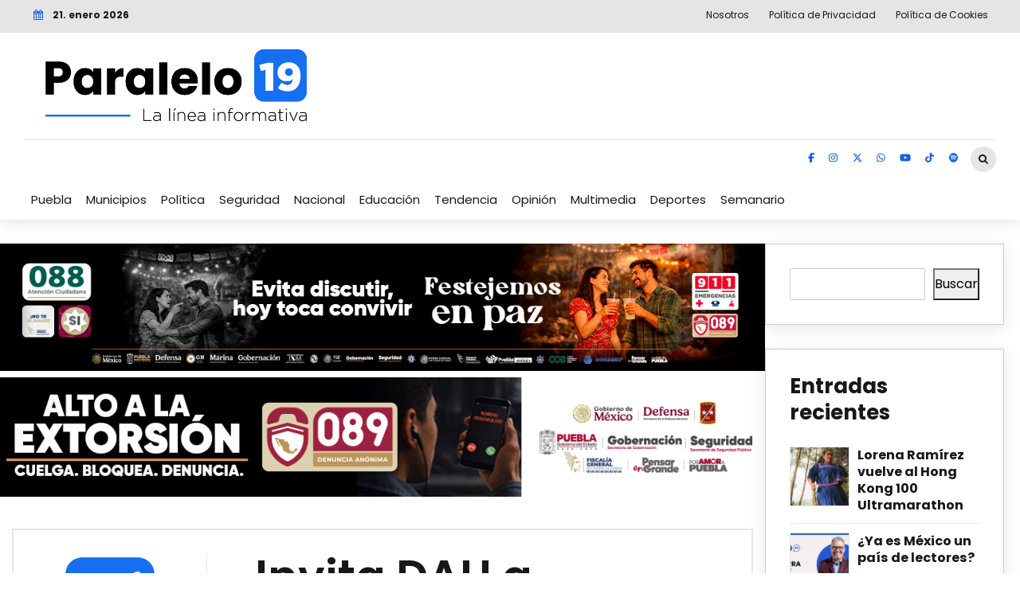

--- FILE ---
content_type: text/html; charset=UTF-8
request_url: https://paralelo19.tv/en-portada/2023/05/23/invita-dau-a-estudiantes-buap-a-atender-su-salud-emocional/
body_size: 25881
content:
<!DOCTYPE html>
<html dir="ltr" lang="es" prefix="og: https://ogp.me/ns#" data-bt-theme="Bold News 1.6.2">
<head>
<!-- Google tag (gtag.js) -->
<script async src="https://www.googletagmanager.com/gtag/js?id=G-MDJ10JNRXT"></script>
<script>
  window.dataLayer = window.dataLayer || [];
  function gtag(){dataLayer.push(arguments);}
  gtag('js', new Date());

  gtag('config', 'G-MDJ10JNRXT');
</script>

<meta property="twitter:card" content="summary"><meta property="og:title" content="Invita DAU a estudiantes BUAP a atender su salud emocional" /><meta property="og:type" content="article" /><meta property="og:url" content="https://paralelo19.tv/municipios/2023/05/23/invita-dau-a-estudiantes-buap-a-atender-su-salud-emocional/" />		<meta charset="UTF-8">
		<meta name="viewport" content="width=device-width, initial-scale=1, maximum-scale=1, user-scalable=no">
		<meta name="mobile-web-app-capable" content="yes">
		<meta name="apple-mobile-web-app-capable" content="yes"><title>Invita DAU a estudiantes BUAP a atender su salud emocional - Paralelo 19</title>

		<!-- All in One SEO Pro 4.7.9 - aioseo.com -->
	<meta name="description" content="Para informar al estudiantado de la BUAP sobre el servicio de atención psicológica que brinda la Dirección de Acompañamiento Universitario (DAU), se impartió la plática “El ABC de la atención al bienestar emocional entre la comunidad estudiantil de la universidad”, de manera simultánea en 17 unidades académicas, el pasado 20 de mayo con motivo del" />
	<meta name="robots" content="max-image-preview:large" />
	<meta name="author" content="Redacción Paralelo 19"/>
	<meta name="google-site-verification" content="LR2UIABrTaK5GfddTCl7FOftAEV_-8vshAB3tLPxvOc" />
	<link rel="canonical" href="https://paralelo19.tv/municipios/2023/05/23/invita-dau-a-estudiantes-buap-a-atender-su-salud-emocional/" />
	<meta name="generator" content="All in One SEO Pro (AIOSEO) 4.7.9" />
		<meta property="og:locale" content="es_MX" />
		<meta property="og:site_name" content="Paralelo 19 - La línea informativa" />
		<meta property="og:type" content="article" />
		<meta property="og:title" content="Invita DAU a estudiantes BUAP a atender su salud emocional - Paralelo 19" />
		<meta property="og:description" content="Para informar al estudiantado de la BUAP sobre el servicio de atención psicológica que brinda la Dirección de Acompañamiento Universitario (DAU), se impartió la plática “El ABC de la atención al bienestar emocional entre la comunidad estudiantil de la universidad”, de manera simultánea en 17 unidades académicas, el pasado 20 de mayo con motivo del" />
		<meta property="og:url" content="https://paralelo19.tv/municipios/2023/05/23/invita-dau-a-estudiantes-buap-a-atender-su-salud-emocional/" />
		<meta property="article:published_time" content="2023-05-23T21:20:52+00:00" />
		<meta property="article:modified_time" content="2023-05-23T21:20:52+00:00" />
		<meta property="article:publisher" content="https://www.facebook.com/Paralelo19MX" />
		<meta name="twitter:card" content="summary_large_image" />
		<meta name="twitter:site" content="@Paralelo19MX_" />
		<meta name="twitter:title" content="Invita DAU a estudiantes BUAP a atender su salud emocional - Paralelo 19" />
		<meta name="twitter:description" content="Para informar al estudiantado de la BUAP sobre el servicio de atención psicológica que brinda la Dirección de Acompañamiento Universitario (DAU), se impartió la plática “El ABC de la atención al bienestar emocional entre la comunidad estudiantil de la universidad”, de manera simultánea en 17 unidades académicas, el pasado 20 de mayo con motivo del" />
		<meta name="twitter:creator" content="@Paralelo19MX_" />
		<script type="application/ld+json" class="aioseo-schema">
			{"@context":"https:\/\/schema.org","@graph":[{"@type":"BlogPosting","@id":"https:\/\/paralelo19.tv\/municipios\/2023\/05\/23\/invita-dau-a-estudiantes-buap-a-atender-su-salud-emocional\/#blogposting","name":"Invita DAU a estudiantes BUAP a atender su salud emocional - Paralelo 19","headline":"Invita DAU a estudiantes BUAP a atender su salud emocional","author":{"@id":"https:\/\/paralelo19.tv\/editor\/redaccion\/#author"},"publisher":{"@id":"https:\/\/paralelo19.tv\/#organization"},"image":{"@type":"ImageObject","url":"https:\/\/paralelo19.tv\/wp-content\/uploads\/2023\/05\/A_DAU_27.jpg","width":640,"height":427},"datePublished":"2023-05-23T16:20:52-06:00","dateModified":"2023-05-23T16:20:52-06:00","inLanguage":"es-MX","mainEntityOfPage":{"@id":"https:\/\/paralelo19.tv\/municipios\/2023\/05\/23\/invita-dau-a-estudiantes-buap-a-atender-su-salud-emocional\/#webpage"},"isPartOf":{"@id":"https:\/\/paralelo19.tv\/municipios\/2023\/05\/23\/invita-dau-a-estudiantes-buap-a-atender-su-salud-emocional\/#webpage"},"articleSection":"Municipios, ZZZ999 - En Portada"},{"@type":"BreadcrumbList","@id":"https:\/\/paralelo19.tv\/municipios\/2023\/05\/23\/invita-dau-a-estudiantes-buap-a-atender-su-salud-emocional\/#breadcrumblist","itemListElement":[{"@type":"ListItem","@id":"https:\/\/paralelo19.tv\/#listItem","position":1,"name":"Home","item":"https:\/\/paralelo19.tv\/","nextItem":{"@type":"ListItem","@id":"https:\/\/paralelo19.tv\/.\/municipios\/#listItem","name":"Municipios"}},{"@type":"ListItem","@id":"https:\/\/paralelo19.tv\/.\/municipios\/#listItem","position":2,"name":"Municipios","item":"https:\/\/paralelo19.tv\/.\/municipios\/","nextItem":{"@type":"ListItem","@id":"https:\/\/paralelo19.tv\/municipios\/2023\/#listItem","name":"2023"},"previousItem":{"@type":"ListItem","@id":"https:\/\/paralelo19.tv\/#listItem","name":"Home"}},{"@type":"ListItem","@id":"https:\/\/paralelo19.tv\/municipios\/2023\/#listItem","position":3,"name":"2023","item":"https:\/\/paralelo19.tv\/municipios\/2023\/","nextItem":{"@type":"ListItem","@id":"https:\/\/paralelo19.tv\/municipios\/2023\/05\/#listItem","name":"May"},"previousItem":{"@type":"ListItem","@id":"https:\/\/paralelo19.tv\/.\/municipios\/#listItem","name":"Municipios"}},{"@type":"ListItem","@id":"https:\/\/paralelo19.tv\/municipios\/2023\/05\/#listItem","position":4,"name":"May","item":"https:\/\/paralelo19.tv\/municipios\/2023\/05\/","nextItem":{"@type":"ListItem","@id":"https:\/\/paralelo19.tv\/municipios\/2023\/05\/23\/#listItem","name":"23"},"previousItem":{"@type":"ListItem","@id":"https:\/\/paralelo19.tv\/municipios\/2023\/#listItem","name":"2023"}},{"@type":"ListItem","@id":"https:\/\/paralelo19.tv\/municipios\/2023\/05\/23\/#listItem","position":5,"name":"23","item":"https:\/\/paralelo19.tv\/municipios\/2023\/05\/23\/","nextItem":{"@type":"ListItem","@id":"https:\/\/paralelo19.tv\/municipios\/2023\/05\/23\/invita-dau-a-estudiantes-buap-a-atender-su-salud-emocional\/#listItem","name":"Invita DAU a estudiantes BUAP a atender su salud emocional"},"previousItem":{"@type":"ListItem","@id":"https:\/\/paralelo19.tv\/municipios\/2023\/05\/#listItem","name":"May"}},{"@type":"ListItem","@id":"https:\/\/paralelo19.tv\/municipios\/2023\/05\/23\/invita-dau-a-estudiantes-buap-a-atender-su-salud-emocional\/#listItem","position":6,"name":"Invita DAU a estudiantes BUAP a atender su salud emocional","previousItem":{"@type":"ListItem","@id":"https:\/\/paralelo19.tv\/municipios\/2023\/05\/23\/#listItem","name":"23"}}]},{"@type":"Organization","@id":"https:\/\/paralelo19.tv\/#organization","name":"Paralelo 19","description":"La l\u00ednea informativa","url":"https:\/\/paralelo19.tv\/","telephone":"+522213771531","logo":{"@type":"ImageObject","url":"https:\/\/paralelo19.tv\/wp-content\/uploads\/2024\/04\/logo-nuevo.png","@id":"https:\/\/paralelo19.tv\/municipios\/2023\/05\/23\/invita-dau-a-estudiantes-buap-a-atender-su-salud-emocional\/#organizationLogo","width":1365,"height":465},"image":{"@id":"https:\/\/paralelo19.tv\/municipios\/2023\/05\/23\/invita-dau-a-estudiantes-buap-a-atender-su-salud-emocional\/#organizationLogo"},"sameAs":["https:\/\/www.facebook.com\/Paralelo19MX","https:\/\/x.com\/Paralelo19MX_","https:\/\/www.instagram.com\/paralelo19mx\/","https:\/\/www.tiktok.com\/@paralelo_19","https:\/\/www.youtube.com\/@paralelo1958"]},{"@type":"Person","@id":"https:\/\/paralelo19.tv\/editor\/redaccion\/#author","url":"https:\/\/paralelo19.tv\/editor\/redaccion\/","name":"Redacci\u00f3n Paralelo 19","image":{"@type":"ImageObject","@id":"https:\/\/paralelo19.tv\/municipios\/2023\/05\/23\/invita-dau-a-estudiantes-buap-a-atender-su-salud-emocional\/#authorImage","url":"https:\/\/secure.gravatar.com\/avatar\/37975b0a141ada1e017213001cc05c9e247f28899c58bedb61c56d852c25bf58?s=96&d=mm&r=g","width":96,"height":96,"caption":"Redacci\u00f3n Paralelo 19"}},{"@type":"WebPage","@id":"https:\/\/paralelo19.tv\/municipios\/2023\/05\/23\/invita-dau-a-estudiantes-buap-a-atender-su-salud-emocional\/#webpage","url":"https:\/\/paralelo19.tv\/municipios\/2023\/05\/23\/invita-dau-a-estudiantes-buap-a-atender-su-salud-emocional\/","name":"Invita DAU a estudiantes BUAP a atender su salud emocional - Paralelo 19","description":"Para informar al estudiantado de la BUAP sobre el servicio de atenci\u00f3n psicol\u00f3gica que brinda la Direcci\u00f3n de Acompa\u00f1amiento Universitario (DAU), se imparti\u00f3 la pl\u00e1tica \u201cEl ABC de la atenci\u00f3n al bienestar emocional entre la comunidad estudiantil de la universidad\u201d, de manera simult\u00e1nea en 17 unidades acad\u00e9micas, el pasado 20 de mayo con motivo del","inLanguage":"es-MX","isPartOf":{"@id":"https:\/\/paralelo19.tv\/#website"},"breadcrumb":{"@id":"https:\/\/paralelo19.tv\/municipios\/2023\/05\/23\/invita-dau-a-estudiantes-buap-a-atender-su-salud-emocional\/#breadcrumblist"},"author":{"@id":"https:\/\/paralelo19.tv\/editor\/redaccion\/#author"},"creator":{"@id":"https:\/\/paralelo19.tv\/editor\/redaccion\/#author"},"image":{"@type":"ImageObject","url":"https:\/\/paralelo19.tv\/wp-content\/uploads\/2023\/05\/A_DAU_27.jpg","@id":"https:\/\/paralelo19.tv\/municipios\/2023\/05\/23\/invita-dau-a-estudiantes-buap-a-atender-su-salud-emocional\/#mainImage","width":640,"height":427},"primaryImageOfPage":{"@id":"https:\/\/paralelo19.tv\/municipios\/2023\/05\/23\/invita-dau-a-estudiantes-buap-a-atender-su-salud-emocional\/#mainImage"},"datePublished":"2023-05-23T16:20:52-06:00","dateModified":"2023-05-23T16:20:52-06:00"},{"@type":"WebSite","@id":"https:\/\/paralelo19.tv\/#website","url":"https:\/\/paralelo19.tv\/","name":"Paralelo 19","description":"La l\u00ednea informativa","inLanguage":"es-MX","publisher":{"@id":"https:\/\/paralelo19.tv\/#organization"}}]}
		</script>
		<!-- All in One SEO Pro -->

<link rel='dns-prefetch' href='//fonts.googleapis.com' />
<link rel="alternate" type="application/rss+xml" title="Paralelo 19 &raquo; Feed" href="https://paralelo19.tv/feed/" />
<link rel="alternate" type="application/rss+xml" title="Paralelo 19 &raquo; RSS de los comentarios" href="https://paralelo19.tv/comments/feed/" />
<link rel="alternate" type="application/rss+xml" title="Paralelo 19 &raquo; Invita DAU a estudiantes BUAP a atender su salud emocional RSS de los comentarios" href="https://paralelo19.tv/municipios/2023/05/23/invita-dau-a-estudiantes-buap-a-atender-su-salud-emocional/feed/" />
<link rel="alternate" title="oEmbed (JSON)" type="application/json+oembed" href="https://paralelo19.tv/wp-json/oembed/1.0/embed?url=https%3A%2F%2Fparalelo19.tv%2Fmunicipios%2F2023%2F05%2F23%2Finvita-dau-a-estudiantes-buap-a-atender-su-salud-emocional%2F" />
<link rel="alternate" title="oEmbed (XML)" type="text/xml+oembed" href="https://paralelo19.tv/wp-json/oembed/1.0/embed?url=https%3A%2F%2Fparalelo19.tv%2Fmunicipios%2F2023%2F05%2F23%2Finvita-dau-a-estudiantes-buap-a-atender-su-salud-emocional%2F&#038;format=xml" />
<style id='wp-img-auto-sizes-contain-inline-css' type='text/css'>img:is([sizes=auto i],[sizes^="auto," i]){contain-intrinsic-size:3000px 1500px}</style>

<style id='wp-emoji-styles-inline-css' type='text/css'>img.wp-smiley,img.emoji{display:inline!important;border:none!important;box-shadow:none!important;height:1em!important;width:1em!important;margin:0 0.07em!important;vertical-align:-0.1em!important;background:none!important;padding:0!important}</style>
<link data-optimized="1" rel='stylesheet' id='wp-block-library-css' href='https://paralelo19.tv/wp-content/litespeed/css/dc066cc05fe2341d12f279390f073008.css?ver=b26b9' type='text/css' media='all' />
<style id='wp-block-search-inline-css' type='text/css'>.wp-block-search__button{margin-left:10px;word-break:normal}.wp-block-search__button.has-icon{line-height:0}.wp-block-search__button svg{height:1.25em;min-height:24px;min-width:24px;width:1.25em;fill:currentColor;vertical-align:text-bottom}:where(.wp-block-search__button){border:1px solid #ccc;padding:6px 10px}.wp-block-search__inside-wrapper{display:flex;flex:auto;flex-wrap:nowrap;max-width:100%}.wp-block-search__label{width:100%}.wp-block-search.wp-block-search__button-only .wp-block-search__button{box-sizing:border-box;display:flex;flex-shrink:0;justify-content:center;margin-left:0;max-width:100%}.wp-block-search.wp-block-search__button-only .wp-block-search__inside-wrapper{min-width:0!important;transition-property:width}.wp-block-search.wp-block-search__button-only .wp-block-search__input{flex-basis:100%;transition-duration:.3s}.wp-block-search.wp-block-search__button-only.wp-block-search__searchfield-hidden,.wp-block-search.wp-block-search__button-only.wp-block-search__searchfield-hidden .wp-block-search__inside-wrapper{overflow:hidden}.wp-block-search.wp-block-search__button-only.wp-block-search__searchfield-hidden .wp-block-search__input{border-left-width:0!important;border-right-width:0!important;flex-basis:0%;flex-grow:0;margin:0;min-width:0!important;padding-left:0!important;padding-right:0!important;width:0!important}:where(.wp-block-search__input){appearance:none;border:1px solid #949494;flex-grow:1;font-family:inherit;font-size:inherit;font-style:inherit;font-weight:inherit;letter-spacing:inherit;line-height:inherit;margin-left:0;margin-right:0;min-width:3rem;padding:8px;text-decoration:unset!important;text-transform:inherit}:where(.wp-block-search__button-inside .wp-block-search__inside-wrapper){background-color:#fff;border:1px solid #949494;box-sizing:border-box;padding:4px}:where(.wp-block-search__button-inside .wp-block-search__inside-wrapper) .wp-block-search__input{border:none;border-radius:0;padding:0 4px}:where(.wp-block-search__button-inside .wp-block-search__inside-wrapper) .wp-block-search__input:focus{outline:none}:where(.wp-block-search__button-inside .wp-block-search__inside-wrapper) :where(.wp-block-search__button){padding:4px 8px}.wp-block-search.aligncenter .wp-block-search__inside-wrapper{margin:auto}.wp-block[data-align=right] .wp-block-search.wp-block-search__button-only .wp-block-search__inside-wrapper{float:right}</style>
<style id='global-styles-inline-css' type='text/css'>:root{--wp--preset--aspect-ratio--square:1;--wp--preset--aspect-ratio--4-3:4/3;--wp--preset--aspect-ratio--3-4:3/4;--wp--preset--aspect-ratio--3-2:3/2;--wp--preset--aspect-ratio--2-3:2/3;--wp--preset--aspect-ratio--16-9:16/9;--wp--preset--aspect-ratio--9-16:9/16;--wp--preset--color--black:#000000;--wp--preset--color--cyan-bluish-gray:#abb8c3;--wp--preset--color--white:#ffffff;--wp--preset--color--pale-pink:#f78da7;--wp--preset--color--vivid-red:#cf2e2e;--wp--preset--color--luminous-vivid-orange:#ff6900;--wp--preset--color--luminous-vivid-amber:#fcb900;--wp--preset--color--light-green-cyan:#7bdcb5;--wp--preset--color--vivid-green-cyan:#00d084;--wp--preset--color--pale-cyan-blue:#8ed1fc;--wp--preset--color--vivid-cyan-blue:#0693e3;--wp--preset--color--vivid-purple:#9b51e0;--wp--preset--gradient--vivid-cyan-blue-to-vivid-purple:linear-gradient(135deg,rgb(6,147,227) 0%,rgb(155,81,224) 100%);--wp--preset--gradient--light-green-cyan-to-vivid-green-cyan:linear-gradient(135deg,rgb(122,220,180) 0%,rgb(0,208,130) 100%);--wp--preset--gradient--luminous-vivid-amber-to-luminous-vivid-orange:linear-gradient(135deg,rgb(252,185,0) 0%,rgb(255,105,0) 100%);--wp--preset--gradient--luminous-vivid-orange-to-vivid-red:linear-gradient(135deg,rgb(255,105,0) 0%,rgb(207,46,46) 100%);--wp--preset--gradient--very-light-gray-to-cyan-bluish-gray:linear-gradient(135deg,rgb(238,238,238) 0%,rgb(169,184,195) 100%);--wp--preset--gradient--cool-to-warm-spectrum:linear-gradient(135deg,rgb(74,234,220) 0%,rgb(151,120,209) 20%,rgb(207,42,186) 40%,rgb(238,44,130) 60%,rgb(251,105,98) 80%,rgb(254,248,76) 100%);--wp--preset--gradient--blush-light-purple:linear-gradient(135deg,rgb(255,206,236) 0%,rgb(152,150,240) 100%);--wp--preset--gradient--blush-bordeaux:linear-gradient(135deg,rgb(254,205,165) 0%,rgb(254,45,45) 50%,rgb(107,0,62) 100%);--wp--preset--gradient--luminous-dusk:linear-gradient(135deg,rgb(255,203,112) 0%,rgb(199,81,192) 50%,rgb(65,88,208) 100%);--wp--preset--gradient--pale-ocean:linear-gradient(135deg,rgb(255,245,203) 0%,rgb(182,227,212) 50%,rgb(51,167,181) 100%);--wp--preset--gradient--electric-grass:linear-gradient(135deg,rgb(202,248,128) 0%,rgb(113,206,126) 100%);--wp--preset--gradient--midnight:linear-gradient(135deg,rgb(2,3,129) 0%,rgb(40,116,252) 100%);--wp--preset--font-size--small:13px;--wp--preset--font-size--medium:20px;--wp--preset--font-size--large:36px;--wp--preset--font-size--x-large:42px;--wp--preset--spacing--20:0.44rem;--wp--preset--spacing--30:0.67rem;--wp--preset--spacing--40:1rem;--wp--preset--spacing--50:1.5rem;--wp--preset--spacing--60:2.25rem;--wp--preset--spacing--70:3.38rem;--wp--preset--spacing--80:5.06rem;--wp--preset--shadow--natural:6px 6px 9px rgba(0, 0, 0, 0.2);--wp--preset--shadow--deep:12px 12px 50px rgba(0, 0, 0, 0.4);--wp--preset--shadow--sharp:6px 6px 0px rgba(0, 0, 0, 0.2);--wp--preset--shadow--outlined:6px 6px 0px -3px rgb(255, 255, 255), 6px 6px rgb(0, 0, 0);--wp--preset--shadow--crisp:6px 6px 0px rgb(0, 0, 0)}:where(.is-layout-flex){gap:.5em}:where(.is-layout-grid){gap:.5em}body .is-layout-flex{display:flex}.is-layout-flex{flex-wrap:wrap;align-items:center}.is-layout-flex>:is(*,div){margin:0}body .is-layout-grid{display:grid}.is-layout-grid>:is(*,div){margin:0}:where(.wp-block-columns.is-layout-flex){gap:2em}:where(.wp-block-columns.is-layout-grid){gap:2em}:where(.wp-block-post-template.is-layout-flex){gap:1.25em}:where(.wp-block-post-template.is-layout-grid){gap:1.25em}.has-black-color{color:var(--wp--preset--color--black)!important}.has-cyan-bluish-gray-color{color:var(--wp--preset--color--cyan-bluish-gray)!important}.has-white-color{color:var(--wp--preset--color--white)!important}.has-pale-pink-color{color:var(--wp--preset--color--pale-pink)!important}.has-vivid-red-color{color:var(--wp--preset--color--vivid-red)!important}.has-luminous-vivid-orange-color{color:var(--wp--preset--color--luminous-vivid-orange)!important}.has-luminous-vivid-amber-color{color:var(--wp--preset--color--luminous-vivid-amber)!important}.has-light-green-cyan-color{color:var(--wp--preset--color--light-green-cyan)!important}.has-vivid-green-cyan-color{color:var(--wp--preset--color--vivid-green-cyan)!important}.has-pale-cyan-blue-color{color:var(--wp--preset--color--pale-cyan-blue)!important}.has-vivid-cyan-blue-color{color:var(--wp--preset--color--vivid-cyan-blue)!important}.has-vivid-purple-color{color:var(--wp--preset--color--vivid-purple)!important}.has-black-background-color{background-color:var(--wp--preset--color--black)!important}.has-cyan-bluish-gray-background-color{background-color:var(--wp--preset--color--cyan-bluish-gray)!important}.has-white-background-color{background-color:var(--wp--preset--color--white)!important}.has-pale-pink-background-color{background-color:var(--wp--preset--color--pale-pink)!important}.has-vivid-red-background-color{background-color:var(--wp--preset--color--vivid-red)!important}.has-luminous-vivid-orange-background-color{background-color:var(--wp--preset--color--luminous-vivid-orange)!important}.has-luminous-vivid-amber-background-color{background-color:var(--wp--preset--color--luminous-vivid-amber)!important}.has-light-green-cyan-background-color{background-color:var(--wp--preset--color--light-green-cyan)!important}.has-vivid-green-cyan-background-color{background-color:var(--wp--preset--color--vivid-green-cyan)!important}.has-pale-cyan-blue-background-color{background-color:var(--wp--preset--color--pale-cyan-blue)!important}.has-vivid-cyan-blue-background-color{background-color:var(--wp--preset--color--vivid-cyan-blue)!important}.has-vivid-purple-background-color{background-color:var(--wp--preset--color--vivid-purple)!important}.has-black-border-color{border-color:var(--wp--preset--color--black)!important}.has-cyan-bluish-gray-border-color{border-color:var(--wp--preset--color--cyan-bluish-gray)!important}.has-white-border-color{border-color:var(--wp--preset--color--white)!important}.has-pale-pink-border-color{border-color:var(--wp--preset--color--pale-pink)!important}.has-vivid-red-border-color{border-color:var(--wp--preset--color--vivid-red)!important}.has-luminous-vivid-orange-border-color{border-color:var(--wp--preset--color--luminous-vivid-orange)!important}.has-luminous-vivid-amber-border-color{border-color:var(--wp--preset--color--luminous-vivid-amber)!important}.has-light-green-cyan-border-color{border-color:var(--wp--preset--color--light-green-cyan)!important}.has-vivid-green-cyan-border-color{border-color:var(--wp--preset--color--vivid-green-cyan)!important}.has-pale-cyan-blue-border-color{border-color:var(--wp--preset--color--pale-cyan-blue)!important}.has-vivid-cyan-blue-border-color{border-color:var(--wp--preset--color--vivid-cyan-blue)!important}.has-vivid-purple-border-color{border-color:var(--wp--preset--color--vivid-purple)!important}.has-vivid-cyan-blue-to-vivid-purple-gradient-background{background:var(--wp--preset--gradient--vivid-cyan-blue-to-vivid-purple)!important}.has-light-green-cyan-to-vivid-green-cyan-gradient-background{background:var(--wp--preset--gradient--light-green-cyan-to-vivid-green-cyan)!important}.has-luminous-vivid-amber-to-luminous-vivid-orange-gradient-background{background:var(--wp--preset--gradient--luminous-vivid-amber-to-luminous-vivid-orange)!important}.has-luminous-vivid-orange-to-vivid-red-gradient-background{background:var(--wp--preset--gradient--luminous-vivid-orange-to-vivid-red)!important}.has-very-light-gray-to-cyan-bluish-gray-gradient-background{background:var(--wp--preset--gradient--very-light-gray-to-cyan-bluish-gray)!important}.has-cool-to-warm-spectrum-gradient-background{background:var(--wp--preset--gradient--cool-to-warm-spectrum)!important}.has-blush-light-purple-gradient-background{background:var(--wp--preset--gradient--blush-light-purple)!important}.has-blush-bordeaux-gradient-background{background:var(--wp--preset--gradient--blush-bordeaux)!important}.has-luminous-dusk-gradient-background{background:var(--wp--preset--gradient--luminous-dusk)!important}.has-pale-ocean-gradient-background{background:var(--wp--preset--gradient--pale-ocean)!important}.has-electric-grass-gradient-background{background:var(--wp--preset--gradient--electric-grass)!important}.has-midnight-gradient-background{background:var(--wp--preset--gradient--midnight)!important}.has-small-font-size{font-size:var(--wp--preset--font-size--small)!important}.has-medium-font-size{font-size:var(--wp--preset--font-size--medium)!important}.has-large-font-size{font-size:var(--wp--preset--font-size--large)!important}.has-x-large-font-size{font-size:var(--wp--preset--font-size--x-large)!important}</style>

<style id='classic-theme-styles-inline-css' type='text/css'>
/*! This file is auto-generated */
.wp-block-button__link{color:#fff;background-color:#32373c;border-radius:9999px;box-shadow:none;text-decoration:none;padding:calc(.667em + 2px) calc(1.333em + 2px);font-size:1.125em}.wp-block-file__button{background:#32373c;color:#fff;text-decoration:none}</style>
<link data-optimized="1" rel='stylesheet' id='contact-form-7-css' href='https://paralelo19.tv/wp-content/litespeed/css/5b8a781a6068bcce1f48eec6b146d4f7.css?ver=51be8' type='text/css' media='all' />
<link data-optimized="1" rel='stylesheet' id='dashicons-css' href='https://paralelo19.tv/wp-content/litespeed/css/dd3b4bcaec6f5fb18bfe55131e77284e.css?ver=c89f0' type='text/css' media='all' />
<link data-optimized="1" rel='stylesheet' id='post-views-counter-frontend-css' href='https://paralelo19.tv/wp-content/litespeed/css/e15bc56fd2426e69b874142d14148caf.css?ver=43d5e' type='text/css' media='all' />
<link data-optimized="1" rel='stylesheet' id='bold-news-style-css' href='https://paralelo19.tv/wp-content/litespeed/css/865c99101f26ed52cc7faaa23aba94de.css?ver=11baa' type='text/css' media='screen' />
<style id='bold-news-style-inline-css' type='text/css'>select,input{font-family:Poppins}input:not([type='checkbox']):not([type='radio']),textarea,select{font-family:"Poppins"}html a:hover,.btLightSkin a:hover,.btDarkSkin .btLightSkin a:hover,.btLightSkin .btDarkSkin .btLightSkin a:hover,.btDarkSkin a:hover,.btLightSkin .btDarkSkin a:hover,.btDarkSkin.btLightSkin .btDarkSkin a:hover{color:#1863dc}.btLightSkin .btText a,.btDarkSkin .btLightSkin .btText a,.btLightSkin .btDarkSkin .btLightSkin .btText a,.btDarkSkin .btText a,.btLightSkin .btDarkSkin .btText a,.btDarkSkin.btLightSkin .btDarkSkin .btText a{color:#1863dc}figcaption{font-family:Poppins}body{font-family:"Poppins",Arial,sans-serif}.btContentHolder blockquote{font-family:Poppins}.btContentHolder blockquote:before{font-family:Poppins}.btContentHolder cite{font-family:Poppins}h1,h2,h3,h4,h5,h6{font-family:"Poppins"}.btContentHolder table thead th{background-color:#1863dc;font-family:Poppins;-webkit-box-shadow:0 -3px 0 #0e3a80;box-shadow:0 -3px 0 #0e3a80}.btAccentColorBackground{background-color:#1863dc!important}.btAccentColorBackground .headline b.animate.animated{color:#616161}.btAccentColorBackground .btDash.bottomDash .dash:after{border-color:#616161}.btAccentDarkColorBackground{background-color:#0e3a80!important}.btAccentDarkColorBackground .headline b.animate.animated{color:#616161}.btAccentVeryDarkColorBackground{background-color:#061b3b!important}.btAccentLightColorBackground{background-color:rgb(24 99 220 / .7)!important}.btAlternateColorBackground{background-color:#616161!important}.btAlternateDarkColorBackground{background-color:#2e2e2e!important}.btAlternateVeryDarkColorBackground{background-color:#212121!important}.btAlternateLightColorBackground{background-color:rgb(97 97 97 / .6)!important}.btAccentDarkHeader .btPreloader .animation>div:first-child,.btLightAccentHeader .btPreloader .animation>div:first-child{background-color:#0e3a80}.btPreloader .animation .preloaderLogo{height:90px}.btPageHeadline .header .dash .btSuperTitleHeading{font-family:Poppins}.btPageHeadline .header .dash .btSubTitleHeading{font-family:Poppins}.mainHeader{font-family:"Poppins"}.btMenuVertical.btAccentDarkHeader .mainHeader,.btMenuVertical.btLightAccentHeader .mainHeader{background-color:#1863dc}.menuPort{font-family:"Poppins"}.menuPort nav ul ul li>a:hover,.menuPort nav ul ul li>.bt_mega_menu_title:hover{color:#1863dc!important}.menuPort nav>ul>li>a,.menuPort nav>ul>li>.bt_mega_menu_title{line-height:90px}.btTextLogo{line-height:90px}.btLogoArea .logo{line-height:90px}.btLogoArea .logo img{height:90px}.btHorizontalMenuTrigger:hover:before,.btHorizontalMenuTrigger:hover:after{border-color:#1863dc}.btHorizontalMenuTrigger:hover .btIco{border-color:#1863dc}.btMenuHorizontal .menuPort nav>ul>li.current-menu-ancestor>a,.btMenuHorizontal .menuPort nav>ul>li.current-page-ancestor>a,.btMenuHorizontal .menuPort nav>ul>li.current-menu-item>a,.btMenuHorizontal .menuPort nav>ul>li.current-menu-ancestor>.bt_mega_menu_title,.btMenuHorizontal .menuPort nav>ul>li.current-page-ancestor>.bt_mega_menu_title,.btMenuHorizontal .menuPort nav>ul>li.current-menu-item>.bt_mega_menu_title{color:#1863dc}.btMenuHorizontal .menuPort ul ul li>a:before{background-color:#1863dc}.btMenuHorizontal .menuPort ul ul li.menu-item-has-children>a:hover:after{color:#1863dc}.btMenuHorizontal .menuPort ul ul li.current-menu-item>a:hover:before{background-color:#1863dc;border-color:#1863dc}body.btMenuHorizontal .subToggler{line-height:90px}.btMenuHorizontal .menuPort>nav>ul ul{font-family:Poppins}html:not(.touch) body.btMenuHorizontal .menuPort>nav>ul>li.btMenuWideDropdown>ul>li>a{font-family:Poppins}@media (min-width:1024px){html.touch body.btMenuHorizontal .menuPort>nav>ul>li.btMenuWideDropdown>ul>li>a{font-family:Poppins}html.touch body.btMenuHorizontal .menuPort>nav>ul li.btMenuWideDropdown .subToggler{margin:0 0 -90px 0}}.btMenuHorizontal.btMenuBelowLogo .menuPort{height:90px}.btAccentLightHeader.btMenuHorizontal .btBelowLogoArea .topBarInMenu a.btIconWidget.btAccentIconWidget:hover .btIco.btIcoDefaultType.btIcoDefaultColor .btIcoHolder:before,.btAccentLightHeader.btMenuHorizontal .btBelowLogoArea .topBarInMenu .widget_shopping_cart .widget_shopping_cart_content.on .btIco.btIcoDefaultType.btIcoDefaultColor .btIcoHolder:before,.btAccentLightHeader.btMenuHorizontal .topBar .topBarInMenu a.btIconWidget.btAccentIconWidget:hover .btIco.btIcoDefaultType.btIcoDefaultColor .btIcoHolder:before,.btAccentLightHeader.btMenuHorizontal .topBar .topBarInMenu .widget_shopping_cart .widget_shopping_cart_content.on .btIco.btIcoDefaultType.btIcoDefaultColor .btIcoHolder:before{color:#1863dc!important}.btAccentLightHeader.btMenuHorizontal .btBelowLogoArea .topBarInMenu .widget_shopping_cart .btIco:hover .btIcoHolder:before,.btAccentLightHeader.btMenuHorizontal .topBar .topBarInMenu .widget_shopping_cart .btIco:hover .btIcoHolder:before{color:#1863dc!important}.btAccentLightHeader.btMenuHorizontal .btBelowLogoArea .topBarInMenu .btSearch .btIco a:hover:before,.btAccentLightHeader.btMenuHorizontal .topBar .topBarInMenu .btSearch .btIco a:hover:before{color:#1863dc!important}.btAccentLightHeader.btMenuHorizontal .topTools a.btIconWidget.btAccentIconWidget:hover .btIco.btIcoDefaultType.btIcoDefaultColor .btIcoHolder:before,.btAccentLightHeader.btMenuHorizontal .topTools .widget_shopping_cart .widget_shopping_cart_content.on .btIco.btIcoDefaultType.btIcoDefaultColor .btIcoHolder:before{color:#1863dc!important}.btAccentLightHeader.btMenuHorizontal .topTools .widget_shopping_cart .btIco:hover .btIcoHolder:before{color:#1863dc!important}.btAccentLightHeader.btMenuHorizontal .topTools .btSearch .btIco a:hover:before{color:#1863dc!important}.btAccentLightHeader.btMenuHorizontal:not(.btBelowMenu) .btBelowLogoArea,.btAccentLightHeader.btMenuHorizontal:not(.btBelowMenu) .topBar,.btAccentLightHeader.btMenuHorizontal.btStickyHeaderActive .btBelowLogoArea,.btAccentLightHeader.btMenuHorizontal.btStickyHeaderActive .topBar{background-color:#1863dc}.btAccentLightHeader.btMenuHorizontal:not(.btBelowMenu) .btBelowLogoArea:before,.btAccentLightHeader.btMenuHorizontal:not(.btBelowMenu) .topBar:before,.btAccentLightHeader.btMenuHorizontal.btStickyHeaderActive .btBelowLogoArea:before,.btAccentLightHeader.btMenuHorizontal.btStickyHeaderActive .topBar:before{background-color:#1863dc}.btAccentLightHeader.btMenuHorizontal.btBelowMenu:not(.btStickyHeaderActive) .mainHeader .btBelowLogoArea,.btAccentLightHeader.btMenuHorizontal.btBelowMenu:not(.btStickyHeaderActive) .mainHeader .topBar{background-color:#1863dc}.btLightSkin.btLightHeader.btMenuHorizontal.btMenuBelowLogo .btBelowLogoArea .menuPort>nav>ul>li.current-menu-item>a,.btLightSkin.btLightHeader.btMenuHorizontal.btMenuBelowLogo .btBelowLogoArea .menuPort>nav>ul>li.current-menu-item>.bt_mega_menu_title,.btLightSkin.btLightHeader.btMenuHorizontal.btMenuBelowLogo .btBelowLogoArea .menuPort>nav>ul>li.current-menu-ancestor>a,.btLightSkin.btLightHeader.btMenuHorizontal.btMenuBelowLogo .btBelowLogoArea .menuPort>nav>ul>li.current-menu-ancestor>.bt_mega_menu_title,.btLightSkin.btLightHeader.btMenuHorizontal.btMenuBelowLogo .btBelowLogoArea .menuPort>nav>ul>li.current-page-ancestor>a,.btLightSkin.btLightHeader.btMenuHorizontal.btMenuBelowLogo .btBelowLogoArea .menuPort>nav>ul>li.current-page-ancestor>.bt_mega_menu_title,.btDarkSkin.btLightHeader.btMenuHorizontal.btMenuBelowLogo .btBelowLogoArea .menuPort>nav>ul>li.current-menu-item>a,.btDarkSkin.btLightHeader.btMenuHorizontal.btMenuBelowLogo .btBelowLogoArea .menuPort>nav>ul>li.current-menu-item>.bt_mega_menu_title,.btDarkSkin.btLightHeader.btMenuHorizontal.btMenuBelowLogo .btBelowLogoArea .menuPort>nav>ul>li.current-menu-ancestor>a,.btDarkSkin.btLightHeader.btMenuHorizontal.btMenuBelowLogo .btBelowLogoArea .menuPort>nav>ul>li.current-menu-ancestor>.bt_mega_menu_title,.btDarkSkin.btLightHeader.btMenuHorizontal.btMenuBelowLogo .btBelowLogoArea .menuPort>nav>ul>li.current-page-ancestor>a,.btDarkSkin.btLightHeader.btMenuHorizontal.btMenuBelowLogo .btBelowLogoArea .menuPort>nav>ul>li.current-page-ancestor>.bt_mega_menu_title,.btLightSkin.btLightHeader.btMenuHorizontal.btMenuBelowLogo .topBar .menuPort>nav>ul>li.current-menu-item>a,.btLightSkin.btLightHeader.btMenuHorizontal.btMenuBelowLogo .topBar .menuPort>nav>ul>li.current-menu-item>.bt_mega_menu_title,.btLightSkin.btLightHeader.btMenuHorizontal.btMenuBelowLogo .topBar .menuPort>nav>ul>li.current-menu-ancestor>a,.btLightSkin.btLightHeader.btMenuHorizontal.btMenuBelowLogo .topBar .menuPort>nav>ul>li.current-menu-ancestor>.bt_mega_menu_title,.btLightSkin.btLightHeader.btMenuHorizontal.btMenuBelowLogo .topBar .menuPort>nav>ul>li.current-page-ancestor>a,.btLightSkin.btLightHeader.btMenuHorizontal.btMenuBelowLogo .topBar .menuPort>nav>ul>li.current-page-ancestor>.bt_mega_menu_title,.btDarkSkin.btLightHeader.btMenuHorizontal.btMenuBelowLogo .topBar .menuPort>nav>ul>li.current-menu-item>a,.btDarkSkin.btLightHeader.btMenuHorizontal.btMenuBelowLogo .topBar .menuPort>nav>ul>li.current-menu-item>.bt_mega_menu_title,.btDarkSkin.btLightHeader.btMenuHorizontal.btMenuBelowLogo .topBar .menuPort>nav>ul>li.current-menu-ancestor>a,.btDarkSkin.btLightHeader.btMenuHorizontal.btMenuBelowLogo .topBar .menuPort>nav>ul>li.current-menu-ancestor>.bt_mega_menu_title,.btDarkSkin.btLightHeader.btMenuHorizontal.btMenuBelowLogo .topBar .menuPort>nav>ul>li.current-page-ancestor>a,.btDarkSkin.btLightHeader.btMenuHorizontal.btMenuBelowLogo .topBar .menuPort>nav>ul>li.current-page-ancestor>.bt_mega_menu_title{color:#1863dc!important}.btLightHeader.btMenuHorizontal.btMenuBelowLogo .mainHeader .topBarInMenu a:hover.btIconWidget .btIconWidgetContent{color:#1863dc}.btLightHeader.btMenuHorizontal.btMenuBelowLogo .mainHeader .topBarInMenu span.btIconWidget .btIco.btIcoDefaultType.btIcoDefaultColor .btIcoHolder:before,.btLightHeader.btMenuHorizontal.btMenuBelowLogo .mainHeader .topBarInMenu a.btIconWidget .btIco.btIcoDefaultType.btIcoDefaultColor .btIcoHolder:before{-webkit-box-shadow:0 0 0 0 #1863dc inset;box-shadow:0 0 0 0 #1863dc inset}.btLightHeader.btMenuHorizontal.btMenuBelowLogo .mainHeader .topBarInMenu span.btIconWidget.btAccentIconWidget .btIco.btIcoDefaultType.btIcoDefaultColor .btIcoHolder:before,.btLightHeader.btMenuHorizontal.btMenuBelowLogo .mainHeader .topBarInMenu a.btIconWidget.btAccentIconWidget .btIco.btIcoDefaultType.btIcoDefaultColor .btIcoHolder:before{color:#1863dc;-webkit-box-shadow:0 0 0 0 #1863dc inset;box-shadow:0 0 0 0 #1863dc inset}.btLightHeader.btMenuHorizontal.btMenuBelowLogo .mainHeader .topBarInMenu a.btIconWidget.btAccentIconWidget:hover .btIco.btIcoDefaultType.btIcoDefaultColor .btIcoHolder:before,.btLightHeader.btMenuHorizontal.btMenuBelowLogo .mainHeader .topBarInMenu .widget_shopping_cart .widget_shopping_cart_content.on .btIco.btIcoDefaultType.btIcoDefaultColor .btIcoHolder:before{-webkit-box-shadow:0 0 0 1.5em #1863dc inset;box-shadow:0 0 0 1.5em #1863dc inset}.btLightHeader.btMenuHorizontal.btMenuBelowLogo .mainHeader .topBarInMenu .widget_shopping_cart .btIco:hover .btIcoHolder:before{-webkit-box-shadow:0 0 0 1.5em #1863dc inset!important;box-shadow:0 0 0 1.5em #1863dc inset!important}.btLightHeader.btMenuHorizontal.btMenuBelowLogo .mainHeader .topBarInMenu .btSearch .btIco a:hover:before{-webkit-box-shadow:0 0 0 1.5em #1863dc inset!important;box-shadow:0 0 0 1.5em #1863dc inset!important}.btLightHeader.btMenuHorizontal .topTools a:hover.btIconWidget .btIconWidgetContent{color:#1863dc}.btLightHeader.btMenuHorizontal .topTools span.btIconWidget.btAccentIconWidget .btIco.btIcoDefaultType.btIcoDefaultColor .btIcoHolder:before,.btLightHeader.btMenuHorizontal .topTools a.btIconWidget.btAccentIconWidget .btIco.btIcoDefaultType.btIcoDefaultColor .btIcoHolder:before{color:#1863dc}.btLightHeader.btMenuHorizontal .topTools a.btIconWidget.btAccentIconWidget:hover .btIco.btIcoDefaultType.btIcoDefaultColor .btIcoHolder:before{-webkit-box-shadow:0 0 0 1.5em #1863dc inset;box-shadow:0 0 0 1.5em #1863dc inset}.btLightHeader.btMenuHorizontal .topTools .btSearch .btIco a:hover:before{-webkit-box-shadow:0 0 0 1.5em #1863dc inset!important;box-shadow:0 0 0 1.5em #1863dc inset!important}.btAccentDarkHeader.btMenuHorizontal .mainHeader .topTools a:hover.btIconWidget .btIconWidgetContent{color:#1863dc}.btAccentDarkHeader.btMenuHorizontal .mainHeader .topTools span.btIconWidget.btAccentIconWidget .btIco.btIcoDefaultType.btIcoDefaultColor .btIcoHolder:before,.btAccentDarkHeader.btMenuHorizontal .mainHeader .topTools a.btIconWidget.btAccentIconWidget .btIco.btIcoDefaultType.btIcoDefaultColor .btIcoHolder:before{color:#1863dc}.btAccentDarkHeader.btMenuHorizontal .mainHeader .topTools a.btIconWidget.btAccentIconWidget:hover .btIco.btIcoDefaultType.btIcoDefaultColor .btIcoHolder:before{-webkit-box-shadow:0 0 0 1.5em #1863dc inset;box-shadow:0 0 0 1.5em #1863dc inset}.btAccentDarkHeader.btMenuHorizontal .mainHeader .topTools .btSearch .btIco a:hover:before{-webkit-box-shadow:0 0 0 1.5em #1863dc inset!important;box-shadow:0 0 0 1.5em #1863dc inset!important}.btLightSkin.btAccentDarkHeader.btMenuHorizontal.btMenuBelowLogo .mainHeader .menuPort>nav>ul>li.current-menu-item>a,.btLightSkin.btAccentDarkHeader.btMenuHorizontal.btMenuBelowLogo .mainHeader .menuPort>nav>ul>li.current-menu-item>.bt_mega_menu_title,.btLightSkin.btAccentDarkHeader.btMenuHorizontal.btMenuBelowLogo .mainHeader .menuPort>nav>ul>li.current-menu-ancestor>a,.btLightSkin.btAccentDarkHeader.btMenuHorizontal.btMenuBelowLogo .mainHeader .menuPort>nav>ul>li.current-menu-ancestor>.bt_mega_menu_title,.btLightSkin.btAccentDarkHeader.btMenuHorizontal.btMenuBelowLogo .mainHeader .menuPort>nav>ul>li.current-page-ancestor>a,.btLightSkin.btAccentDarkHeader.btMenuHorizontal.btMenuBelowLogo .mainHeader .menuPort>nav>ul>li.current-page-ancestor>.bt_mega_menu_title,.btDarkSkin.btAccentDarkHeader.btMenuHorizontal.btMenuBelowLogo .mainHeader .menuPort>nav>ul>li.current-menu-item>a,.btDarkSkin.btAccentDarkHeader.btMenuHorizontal.btMenuBelowLogo .mainHeader .menuPort>nav>ul>li.current-menu-item>.bt_mega_menu_title,.btDarkSkin.btAccentDarkHeader.btMenuHorizontal.btMenuBelowLogo .mainHeader .menuPort>nav>ul>li.current-menu-ancestor>a,.btDarkSkin.btAccentDarkHeader.btMenuHorizontal.btMenuBelowLogo .mainHeader .menuPort>nav>ul>li.current-menu-ancestor>.bt_mega_menu_title,.btDarkSkin.btAccentDarkHeader.btMenuHorizontal.btMenuBelowLogo .mainHeader .menuPort>nav>ul>li.current-page-ancestor>a,.btDarkSkin.btAccentDarkHeader.btMenuHorizontal.btMenuBelowLogo .mainHeader .menuPort>nav>ul>li.current-page-ancestor>.bt_mega_menu_title{color:#1863dc!important}.btAccentDarkHeader.btMenuHorizontal.btMenuBelowLogo .mainHeader .topBarInMenu a:hover.btIconWidget .btIconWidgetContent{color:#1863dc}.btAccentDarkHeader.btMenuHorizontal.btMenuBelowLogo .mainHeader .topBarInMenu span.btIconWidget .btIco.btIcoDefaultType.btIcoDefaultColor .btIcoHolder:before,.btAccentDarkHeader.btMenuHorizontal.btMenuBelowLogo .mainHeader .topBarInMenu a.btIconWidget .btIco.btIcoDefaultType.btIcoDefaultColor .btIcoHolder:before{-webkit-box-shadow:0 0 0 0 #1863dc inset;box-shadow:0 0 0 0 #1863dc inset}.btAccentDarkHeader.btMenuHorizontal.btMenuBelowLogo .mainHeader .topBarInMenu span.btIconWidget.btAccentIconWidget .btIco.btIcoDefaultType.btIcoDefaultColor .btIcoHolder:before,.btAccentDarkHeader.btMenuHorizontal.btMenuBelowLogo .mainHeader .topBarInMenu a.btIconWidget.btAccentIconWidget .btIco.btIcoDefaultType.btIcoDefaultColor .btIcoHolder:before{color:#1863dc;-webkit-box-shadow:0 0 0 0 #1863dc inset;box-shadow:0 0 0 0 #1863dc inset}.btAccentDarkHeader.btMenuHorizontal.btMenuBelowLogo .mainHeader .topBarInMenu a.btIconWidget.btAccentIconWidget:hover .btIco.btIcoDefaultType.btIcoDefaultColor .btIcoHolder:before,.btAccentDarkHeader.btMenuHorizontal.btMenuBelowLogo .mainHeader .topBarInMenu .widget_shopping_cart .widget_shopping_cart_content.on .btIco.btIcoDefaultType.btIcoDefaultColor .btIcoHolder:before{-webkit-box-shadow:0 0 0 1.5em #1863dc inset;box-shadow:0 0 0 1.5em #1863dc inset}.btAccentDarkHeader.btMenuHorizontal.btMenuBelowLogo .mainHeader .topBarInMenu .widget_shopping_cart .btIco:hover .btIcoHolder:before{-webkit-box-shadow:0 0 0 1.5em #1863dc inset!important;box-shadow:0 0 0 1.5em #1863dc inset!important}.btAccentDarkHeader.btMenuHorizontal.btMenuBelowLogo .mainHeader .topBarInMenu .btSearch .btIco a:hover:before{-webkit-box-shadow:0 0 0 1.5em #1863dc inset!important;box-shadow:0 0 0 1.5em #1863dc inset!important}.btAccentDarkHeader.btMenuHorizontal:not(.btMenuBelowLogo) .mainHeader .topBarInMenu a.btIconWidget.btAccentIconWidget:hover .btIco.btIcoDefaultType.btIcoDefaultColor .btIcoHolder:before,.btAccentDarkHeader.btMenuHorizontal:not(.btMenuBelowLogo) .mainHeader .topBarInMenu .widget_shopping_cart .widget_shopping_cart_content.on .btIco.btIcoDefaultType.btIcoDefaultColor .btIcoHolder:before{color:#1863dc!important}.btAccentDarkHeader.btMenuHorizontal:not(.btMenuBelowLogo) .mainHeader .topBarInMenu .widget_shopping_cart .btIco:hover .btIcoHolder:before{color:#1863dc!important}.btAccentDarkHeader.btMenuHorizontal:not(.btMenuBelowLogo) .mainHeader .topBarInMenu .btSearch .btIco a:hover:before{color:#1863dc!important}.btAccentDarkHeader.btMenuHorizontal:not(.btBelowMenu) .mainHeader,.btAccentDarkHeader.btMenuHorizontal.btStickyHeaderActive .mainHeader{background-color:#1863dc}.btAccentDarkHeader.btMenuHorizontal.btBelowMenu:not(.btStickyHeaderActive) .mainHeader .port .btLogoArea{background-color:#1863dc}.btLightAccentHeader.btMenuHorizontal:not(.btMenuBelowLogo):not(.btStickyHeaderActive) .mainHeader .topBarInMenu a.btIconWidget.btAccentIconWidget:hover .btIco.btIcoDefaultType.btIcoDefaultColor .btIcoHolder:before,.btLightAccentHeader.btMenuHorizontal:not(.btMenuBelowLogo):not(.btStickyHeaderActive) .mainHeader .topBarInMenu .widget_shopping_cart .widget_shopping_cart_content.on .btIco.btIcoDefaultType.btIcoDefaultColor .btIcoHolder:before{color:#1863dc!important}.btLightAccentHeader.btMenuHorizontal:not(.btMenuBelowLogo):not(.btStickyHeaderActive) .mainHeader .topBarInMenu .widget_shopping_cart .btIco:hover .btIcoHolder:before{color:#1863dc!important}.btLightAccentHeader.btMenuHorizontal:not(.btMenuBelowLogo):not(.btStickyHeaderActive) .mainHeader .topBarInMenu .btSearch .btIco a:hover:before{color:#1863dc}.btLightAccentHeader.btMenuHorizontal:not(.btBelowMenu) .mainHeader,.btLightAccentHeader.btMenuHorizontal.btStickyHeaderActive .mainHeader{background-color:#1863dc}.btLightAccentHeader.btMenuHorizontal.btBelowMenu:not(.btStickyHeaderActive) .mainHeader .port .btLogoArea{background-color:#1863dc}.btLightSkin.btBlackHeader.btMenuHorizontal .mainHeader .menuPort>nav>ul>li.current-menu-item>a,.btLightSkin.btBlackHeader.btMenuHorizontal .mainHeader .menuPort>nav>ul>li.current-menu-item>.bt_mega_menu_title,.btLightSkin.btBlackHeader.btMenuHorizontal .mainHeader .menuPort>nav>ul>li.current-menu-ancestor>a,.btLightSkin.btBlackHeader.btMenuHorizontal .mainHeader .menuPort>nav>ul>li.current-menu-ancestor>.bt_mega_menu_title,.btLightSkin.btBlackHeader.btMenuHorizontal .mainHeader .menuPort>nav>ul>li.current-page-ancestor>a,.btLightSkin.btBlackHeader.btMenuHorizontal .mainHeader .menuPort>nav>ul>li.current-page-ancestor>.bt_mega_menu_title,.btDarkSkin.btBlackHeader.btMenuHorizontal .mainHeader .menuPort>nav>ul>li.current-menu-item>a,.btDarkSkin.btBlackHeader.btMenuHorizontal .mainHeader .menuPort>nav>ul>li.current-menu-item>.bt_mega_menu_title,.btDarkSkin.btBlackHeader.btMenuHorizontal .mainHeader .menuPort>nav>ul>li.current-menu-ancestor>a,.btDarkSkin.btBlackHeader.btMenuHorizontal .mainHeader .menuPort>nav>ul>li.current-menu-ancestor>.bt_mega_menu_title,.btDarkSkin.btBlackHeader.btMenuHorizontal .mainHeader .menuPort>nav>ul>li.current-page-ancestor>a,.btDarkSkin.btBlackHeader.btMenuHorizontal .mainHeader .menuPort>nav>ul>li.current-page-ancestor>.bt_mega_menu_title{color:#1863dc!important}.btBlackHeader.btMenuHorizontal .mainHeader .topTools a:hover.btIconWidget .btIconWidgetContent,.btBlackHeader.btMenuHorizontal .mainHeader .topBarInMenu a:hover.btIconWidget .btIconWidgetContent{color:#1863dc}.btBlackHeader.btMenuHorizontal .mainHeader .topTools span.btIconWidget.btAccentIconWidget .btIco.btIcoDefaultType.btIcoDefaultColor .btIcoHolder:before,.btBlackHeader.btMenuHorizontal .mainHeader .topTools a.btIconWidget.btAccentIconWidget .btIco.btIcoDefaultType.btIcoDefaultColor .btIcoHolder:before,.btBlackHeader.btMenuHorizontal .mainHeader .topBarInMenu span.btIconWidget.btAccentIconWidget .btIco.btIcoDefaultType.btIcoDefaultColor .btIcoHolder:before,.btBlackHeader.btMenuHorizontal .mainHeader .topBarInMenu a.btIconWidget.btAccentIconWidget .btIco.btIcoDefaultType.btIcoDefaultColor .btIcoHolder:before{color:#1863dc;-webkit-box-shadow:0 0 0 0 #1863dc inset;box-shadow:0 0 0 0 #1863dc inset}.btBlackHeader.btMenuHorizontal .mainHeader .topTools a.btIconWidget.btAccentIconWidget:hover .btIco.btIcoDefaultType.btIcoDefaultColor .btIcoHolder:before,.btBlackHeader.btMenuHorizontal .mainHeader .topBarInMenu a.btIconWidget.btAccentIconWidget:hover .btIco.btIcoDefaultType.btIcoDefaultColor .btIcoHolder:before{-webkit-box-shadow:0 0 0 1.5em #1863dc inset;box-shadow:0 0 0 1.5em #1863dc inset}.btBlackHeader.btMenuHorizontal .mainHeader .topTools a.btIconWidget.btAccentIconWidget:hover .btIco.btIcoDefaultType.btIcoDefaultColor .btIcoHolder:before,.btBlackHeader.btMenuHorizontal .mainHeader .topTools .widget_shopping_cart .widget_shopping_cart_content.on .btIco.btIcoDefaultType.btIcoDefaultColor .btIcoHolder:before,.btBlackHeader.btMenuHorizontal .mainHeader .topBarInMenu a.btIconWidget.btAccentIconWidget:hover .btIco.btIcoDefaultType.btIcoDefaultColor .btIcoHolder:before,.btBlackHeader.btMenuHorizontal .mainHeader .topBarInMenu .widget_shopping_cart .widget_shopping_cart_content.on .btIco.btIcoDefaultType.btIcoDefaultColor .btIcoHolder:before{-webkit-box-shadow:0 0 0 1.5em #1863dc inset!important;box-shadow:0 0 0 1.5em #1863dc inset!important}.btBlackHeader.btMenuHorizontal .mainHeader .topTools .widget_shopping_cart .btIco:hover .btIcoHolder:before,.btBlackHeader.btMenuHorizontal .mainHeader .topBarInMenu .widget_shopping_cart .btIco:hover .btIcoHolder:before{-webkit-box-shadow:0 0 0 1.5em #1863dc inset!important;box-shadow:0 0 0 1.5em #1863dc inset!important}.btBlackHeader.btMenuHorizontal .mainHeader .topTools .widget_shopping_cart .widget_shopping_cart_content .btIconWidget .btIco.btIcoDefaultType.btIcoDefaultColor .btIcoHolder:before,.btBlackHeader.btMenuHorizontal .mainHeader .topBarInMenu .widget_shopping_cart .widget_shopping_cart_content .btIconWidget .btIco.btIcoDefaultType.btIcoDefaultColor .btIcoHolder:before{-webkit-box-shadow:0 0 0 0 #1863dc inset;box-shadow:0 0 0 0 #1863dc inset}.btBlackHeader.btMenuHorizontal .mainHeader .topTools .btSearch .btIco a:hover:before,.btBlackHeader.btMenuHorizontal .mainHeader .topBarInMenu .btSearch .btIco a:hover:before{-webkit-box-shadow:0 0 0 1.5em #1863dc inset!important;box-shadow:0 0 0 1.5em #1863dc inset!important}.btBlackHeader.btMenuHorizontal.btBelowMenu:not(.btStickyHeaderActive) .mainHeader .port .btLogoArea{background-color:#1863dc}.btVerticalMenuTrigger:hover:before,.btVerticalMenuTrigger:hover:after{border-color:#1863dc}.btVerticalMenuTrigger:hover .btIco{border-color:#1863dc}.btLightAccentHeader .btVerticalMenuTrigger:hover:hover:before,.btLightAccentHeader .btVerticalMenuTrigger:hover:hover:after,.btLightAccentHeader.btMenuVerticalOn .btVerticalMenuTrigger:hover:hover:before,.btLightAccentHeader.btMenuVerticalOn .btVerticalMenuTrigger:hover:hover:after,.btBlackHeader .btVerticalMenuTrigger:hover:hover:before,.btBlackHeader .btVerticalMenuTrigger:hover:hover:after,.btBlackHeader.btMenuVerticalOn .btVerticalMenuTrigger:hover:hover:before,.btBlackHeader.btMenuVerticalOn .btVerticalMenuTrigger:hover:hover:after,.btAccentDarkHeader .btVerticalMenuTrigger:hover:hover:before,.btAccentDarkHeader .btVerticalMenuTrigger:hover:hover:after,.btAccentDarkHeader.btMenuVerticalOn .btVerticalMenuTrigger:hover:hover:before,.btAccentDarkHeader.btMenuVerticalOn .btVerticalMenuTrigger:hover:hover:after{border-color:#616161}.btLightAccentHeader .btVerticalMenuTrigger:hover:hover .btIco,.btLightAccentHeader.btMenuVerticalOn .btVerticalMenuTrigger:hover:hover .btIco,.btBlackHeader .btVerticalMenuTrigger:hover:hover .btIco,.btBlackHeader.btMenuVerticalOn .btVerticalMenuTrigger:hover:hover .btIco,.btAccentDarkHeader .btVerticalMenuTrigger:hover:hover .btIco,.btAccentDarkHeader.btMenuVerticalOn .btVerticalMenuTrigger:hover:hover .btIco{border-color:#616161}.btAccentDarkHeader.btMenuVertical>.menuPort .logo,.btLightAccentHeader.btMenuVertical>.menuPort .logo{background-color:#1863dc}.btMenuVertical>.menuPort nav ul ul li{font-family:Poppins}.btMenuVertical .bt_mega_menu_content{font-family:Poppins}@media (min-width:1386px){.btMenuVerticalOn .btVerticalMenuTrigger .btIco a:before{color:#1863dc!important}}.btMenuHorizontal .topBarInLogoArea .topBarInLogoAreaCell{border:0 solid #1863dc}.btSearchInner.btFromTopBox .btSearchInnerClose .btIco a.btIcoHolder{color:#1863dc}.btSearchInner.btFromTopBox .btSearchInnerClose .btIco:hover a.btIcoHolder{color:#0e3a80}.btSearchInner.btFromTopBox button:hover:before{color:#1863dc}.btDarkSkin .btSiteFooter .port:before,.btLightSkin .btDarkSkin .btSiteFooter .port:before,.btDarkSkin.btLightSkin .btDarkSkin .btSiteFooter .port:before{background-color:#1863dc}.btLightSkin .btFooterBelow,.btDarkSkin .btLightSkin .btFooterBelow,.btLightSkin .btDarkSkin .btLightSkin .btFooterBelow,.btDarkSkin .btFooterBelow,.btLightSkin .btDarkSkin .btFooterBelow,.btDarkSkin.btLightSkin .btDarkSkin .btFooterBelow{border-bottom:#1863dc 4px solid}.btLightSkin .btFooterBelow ul li a:after,.btDarkSkin .btLightSkin .btFooterBelow ul li a:after,.btLightSkin .btDarkSkin .btLightSkin .btFooterBelow ul li a:after,.btDarkSkin .btFooterBelow ul li a:after,.btLightSkin .btDarkSkin .btFooterBelow ul li a:after,.btDarkSkin.btLightSkin .btDarkSkin .btFooterBelow ul li a:after{border-bottom:1px solid #1863dc}.btFooterLargeTitle .btIcoHolder span{font-family:Poppins}.btMediaBox.btQuote,.btMediaBox.btLink{font-family:Poppins;background-color:#1863dc!important}.btArticleListItem .headline a:hover{color:#1863dc}.btCommentsBox>h4:before{color:#1863dc}.btCommentsBox ul.comments .pingback p a{font-family:Poppins}.btCommentsBox .pcItem label .required{color:#1863dc}.btCommentsBox .vcard .posted{font-family:"Poppins"}.btCommentsBox .commentTxt p.edit-link,.btCommentsBox .commentTxt p.reply{font-family:"Poppins"}.btCommentsBox .comment-respond>h3:before{color:#1863dc}.no-comments{font-family:Poppins}.comment-respond .btnOutline button[type="submit"]{font-family:"Poppins"}a#cancel-comment-reply-link{font-family:Poppins;background:#616161}a#cancel-comment-reply-link:hover{background:#2e2e2e}.post-password-form input[type="submit"]{background:#1863dc;font-family:"Poppins"}.post-password-form input[type="submit"]:hover{background:#0e3a80}.btPagination{font-family:"Poppins"}.btLinkPages ul a{background:#1863dc}.btLinkPages ul a:hover{background:#0e3a80}.articleSideGutter{font-family:Poppins}.simpleArticleSideGutter{font-family:Poppins}span.btHighlight{background-color:#1863dc}.btArticleCategories a{background:#616161;font-family:Poppins}.btPortfolioSubtitle{font-family:Poppins}.btArticleMeta{font-family:"Poppins"}.single-post .btPageHeadline.wBackground>.port header .dash .btSuperTitleHeading{font-family:Poppins}.single-post .btPageHeadline.wBackground>.port header .dash .btSubTitleHeading{font-family:Poppins}.btReviewHolder h5.btReviewHeadingOverview,.btReviewHolder h5.btReviewHeadingSummary{background:#616161;font-family:Poppins}.btReviewHolder .btReviewSegmentTitle,.btReviewHolder .btSummary{font-family:Poppins}.btReviewHolder .btReviewScore .btReviewPercentage .btScoreTitle{font-family:Poppins}.btReviewHolder .btReviewScore .btReviewPercentage strong{font-family:Poppins}.btSinglePostTemplate .btPostImageHolder .btSinglePostTopMetaData .btArticleCategories{font-family:Poppins}.btSinglePostTemplate .btPostImageHolder .btSinglePostTopMetaData .btSinglePostFormat:before{-webkit-box-shadow:0 0 0 0 #1863dc inset;box-shadow:0 0 0 0 #1863dc inset}.quote.btSinglePostTemplate .btPostImageHolder .btSinglePostTopMetaData .btSinglePostFormat:after{font-family:Poppins}.btSinglePostTemplate .btPostImageHolder .btSinglePostTopMetaData .btSinglePostFormat .btVideoPopupText{font-family:Poppins}.btSinglePostTemplate:hover .btPostImageHolder .btSinglePostTopMetaData .btSinglePostFormat:before{-webkit-box-shadow:0 0 0 1.5em #1863dc inset;box-shadow:0 0 0 1.5em #1863dc inset}.btSinglePostTemplate .btSinglePostContent .btSinglePostBottomData,.btSinglePostTemplate .btSinglePostContent .btSinglePostTopData{font-family:Poppins}.btSingleHighlight.topImagePosition.btSinglePostTemplate{background:#0e3a80!important}.btSingleHighlight.topImagePosition.btSinglePostTemplate .btSinglePostBottomData .star-rating span:before{color:#1863dc}.backgroundImagePosition.btSinglePostTemplate .btSinglePostBottomData .star-rating span:before,.backgroundImagePosition.smallTemplate.btSinglePostTemplate .btSinglePostBottomData .star-rating span:before{color:#1863dc}.btSingleHighlight.no-imageImagePosition.btSinglePostTemplate{background:#0e3a80!important}.btSingleHighlight.no-imageImagePosition.btSinglePostTemplate .btSinglePostBottomData .star-rating span:before{color:#1863dc}.smallTemplate.leftImagePosition.btSinglePostTemplate .btSinglePostContent .btArticleCategories,.smallTemplate.rightImagePosition.btSinglePostTemplate .btSinglePostContent .btArticleCategories,.smallTemplate.sideImagePosition.text-left.btSinglePostTemplate .btSinglePostContent .btArticleCategories,.smallTemplate.sideImagePosition.text-right.btSinglePostTemplate .btSinglePostContent .btArticleCategories{font-family:Poppins}.btSingleHighlight.leftImagePosition.btSinglePostTemplate,.btSingleHighlight.rightImagePosition.btSinglePostTemplate,.btSingleHighlight.sideImagePosition.text-left.btSinglePostTemplate,.btSingleHighlight.sideImagePosition.text-right.btSinglePostTemplate{background:#0e3a80!important}.btSingleHighlight.leftImagePosition.btSinglePostTemplate .btSinglePostBottomData .star-rating span:before,.btSingleHighlight.rightImagePosition.btSinglePostTemplate .btSinglePostBottomData .star-rating span:before,.btSingleHighlight.sideImagePosition.text-left.btSinglePostTemplate .btSinglePostBottomData .star-rating span:before,.btSingleHighlight.sideImagePosition.text-right.btSinglePostTemplate .btSinglePostBottomData .star-rating span:before{color:#1863dc}.btRelatedPosts h3:before{color:#1863dc}.btArticleExcerpt{font-family:Poppins}body:not(.btNoDashInSidebar) .btBox>h4:after,body:not(.btNoDashInSidebar) .btCustomMenu>h4:after,body:not(.btNoDashInSidebar) .btTopBox>h4:after{border-bottom:3px solid #1863dc}.btBox ul li a:before,.btCustomMenu ul li a:before,.btTopBox ul li a:before{border-top:1px solid #1863dc}.btBox ul li.current-menu-item>a,.btCustomMenu ul li.current-menu-item>a,.btTopBox ul li.current-menu-item>a{color:#1863dc}.btBox .ppTxt .header .headline a:hover,.btCustomMenu .ppTxt .header .headline a:hover,.btTopBox .ppTxt .header .headline a:hover{color:#1863dc}.btBox p.posted,.btBox .quantity,.btCustomMenu p.posted,.btCustomMenu .quantity,.btTopBox p.posted,.btTopBox .quantity{font-family:Poppins}.widget_calendar table caption{background:#1863dc;font-family:"Poppins"}.widget_calendar table thead th{background:#616161;font-family:Poppins}.widget_calendar table tfoot td{font-family:Poppins}.btBox.widget_categories ul li a>span,.btBox.shortcode_widget_categories ul li a>span,.btBox.widget_product_categories ul li a>span{-webkit-box-shadow:0 0 0 1px #1863dc inset;box-shadow:0 0 0 1px #1863dc inset;color:#1863dc}.btBox.widget_categories ul li a:hover>span,.btBox.shortcode_widget_categories ul li a:hover>span,.btBox.widget_product_categories ul li a:hover>span{-webkit-box-shadow:0 0 0 1.5em #1863dc inset;box-shadow:0 0 0 1.5em #1863dc inset}.widget_rss li a.rsswidget{font-family:"Poppins"}.fancy-select .trigger{font-family:Poppins}.fancy-select ul.options li,.fancy-select ul.options li:first-child,.fancy-select ul.options li:last-child{font-family:Poppins}.fancy-select ul.options li:before{border-top:1px solid #1863dc}.fancy-select ul.options li:hover{color:#1863dc}.fancy-select ul.options li:hover:before{border-color:#1863dc!important}.widget_shopping_cart .total{font-family:Poppins}.widget_shopping_cart .widget_shopping_cart_content .mini_cart_item .ppRemove a.remove{background-color:#1863dc}.widget_shopping_cart .widget_shopping_cart_content .mini_cart_item .ppRemove a.remove:hover{background-color:#0e3a80}.menuPort .widget_shopping_cart .btIco .btIcoHolder:before,.topTools .widget_shopping_cart .btIco .btIcoHolder:before,.topBarInLogoArea .widget_shopping_cart .btIco .btIcoHolder:before{-webkit-box-shadow:0 0 0 0 #1863dc inset;box-shadow:0 0 0 0 #1863dc inset}.menuPort .widget_shopping_cart .btIco:hover .btIcoHolder:before,.topTools .widget_shopping_cart .btIco:hover .btIcoHolder:before,.topBarInLogoArea .widget_shopping_cart .btIco:hover .btIcoHolder:before{-webkit-box-shadow:0 0 0 1.5em #1863dc inset;box-shadow:0 0 0 1.5em #1863dc inset}.menuPort .widget_shopping_cart .widget_shopping_cart_content .btCartWidgetIcon span.cart-contents,.topTools .widget_shopping_cart .widget_shopping_cart_content .btCartWidgetIcon span.cart-contents,.topBarInLogoArea .widget_shopping_cart .widget_shopping_cart_content .btCartWidgetIcon span.cart-contents{background-color:#616161;font:normal 10px/1 Poppins}.btMenuVertical .menuPort .widget_shopping_cart .widget_shopping_cart_content .btCartWidgetInnerContent .verticalMenuCartToggler,.btMenuVertical .topTools .widget_shopping_cart .widget_shopping_cart_content .btCartWidgetInnerContent .verticalMenuCartToggler,.btMenuVertical .topBarInLogoArea .widget_shopping_cart .widget_shopping_cart_content .btCartWidgetInnerContent .verticalMenuCartToggler{background-color:#1863dc}.btMenuVertical .menuPort .widget_shopping_cart .widget_shopping_cart_content .btCartWidgetInnerContent .verticalMenuCartToggler:hover,.btMenuVertical .topTools .widget_shopping_cart .widget_shopping_cart_content .btCartWidgetInnerContent .verticalMenuCartToggler:hover,.btMenuVertical .topBarInLogoArea .widget_shopping_cart .widget_shopping_cart_content .btCartWidgetInnerContent .verticalMenuCartToggler:hover{background:#0e3a80}.menuPort .widget_shopping_cart .widget_shopping_cart_content.on .btIco .btIcoHolder:before,.topTools .widget_shopping_cart .widget_shopping_cart_content.on .btIco .btIcoHolder:before,.topBarInLogoArea .widget_shopping_cart .widget_shopping_cart_content.on .btIco .btIcoHolder:before{-webkit-box-shadow:0 0 0 1.5em #1863dc inset;box-shadow:0 0 0 1.5em #1863dc inset}.widget_recent_reviews{font-family:Poppins}.widget_price_filter .price_slider_wrapper .ui-slider .ui-slider-handle{background-color:#1863dc}.btBox .tagcloud a,.btTags ul a{font-family:"Poppins"}.btSidebar .btIconWidget .btIconWidgetContent,footer .btIconWidget .btIconWidgetContent{font-family:Poppins}.btSidebar .btIconWidget .btIconWidgetContent .btIconWidgetTitle,footer .btIconWidget .btIconWidgetContent .btIconWidgetTitle{font-family:Poppins}.btSidebar .btIconWidget.btAccentIconWidget .btIconWidgetIcon .btIco.btIcoDefaultType.btIcoDefaultColor .btIcoHolder:before,.btSidebar .btIconWidget.btAccentIconWidget .btIconWidgetIcon .btIco.btIcoDefaultType.btIcoDefaultColor .btIcoHolder:hover:before,footer .btIconWidget.btAccentIconWidget .btIconWidgetIcon .btIco.btIcoDefaultType.btIcoDefaultColor .btIcoHolder:before,footer .btIconWidget.btAccentIconWidget .btIconWidgetIcon .btIco.btIcoDefaultType.btIcoDefaultColor .btIcoHolder:hover:before{color:#1863dc!important}.btLightSkin .btSidebar a.btIconWidget.btAccentIconWidget:hover,.btDarkSkin .btLightSkin .btSidebar a.btIconWidget.btAccentIconWidget:hover,.btLightSkin .btDarkSkin .btLightSkin .btSidebar a.btIconWidget.btAccentIconWidget:hover,.btDarkSkin .btSidebar a.btIconWidget.btAccentIconWidget:hover,.btLightSkin .btDarkSkin .btSidebar a.btIconWidget.btAccentIconWidget:hover,.btDarkSkin.btLightSkin .btDarkSkin .btSidebar a.btIconWidget.btAccentIconWidget:hover,.btLightSkin footer a.btIconWidget.btAccentIconWidget:hover,.btDarkSkin .btLightSkin footer a.btIconWidget.btAccentIconWidget:hover,.btLightSkin .btDarkSkin .btLightSkin footer a.btIconWidget.btAccentIconWidget:hover,.btDarkSkin footer a.btIconWidget.btAccentIconWidget:hover,.btLightSkin .btDarkSkin footer a.btIconWidget.btAccentIconWidget:hover,.btDarkSkin.btLightSkin .btDarkSkin footer a.btIconWidget.btAccentIconWidget:hover{color:#1863dc!important}.btLightSkin .btSidebar a.btIconWidget.btAccentIconWidget:hover .btIconWidgetContent .btIconWidgetTitle,.btDarkSkin .btLightSkin .btSidebar a.btIconWidget.btAccentIconWidget:hover .btIconWidgetContent .btIconWidgetTitle,.btLightSkin .btDarkSkin .btLightSkin .btSidebar a.btIconWidget.btAccentIconWidget:hover .btIconWidgetContent .btIconWidgetTitle,.btDarkSkin .btSidebar a.btIconWidget.btAccentIconWidget:hover .btIconWidgetContent .btIconWidgetTitle,.btLightSkin .btDarkSkin .btSidebar a.btIconWidget.btAccentIconWidget:hover .btIconWidgetContent .btIconWidgetTitle,.btDarkSkin.btLightSkin .btDarkSkin .btSidebar a.btIconWidget.btAccentIconWidget:hover .btIconWidgetContent .btIconWidgetTitle,.btLightSkin .btSidebar a.btIconWidget.btAccentIconWidget:hover .btIconWidgetContent .btIconWidgetText,.btDarkSkin .btLightSkin .btSidebar a.btIconWidget.btAccentIconWidget:hover .btIconWidgetContent .btIconWidgetText,.btLightSkin .btDarkSkin .btLightSkin .btSidebar a.btIconWidget.btAccentIconWidget:hover .btIconWidgetContent .btIconWidgetText,.btDarkSkin .btSidebar a.btIconWidget.btAccentIconWidget:hover .btIconWidgetContent .btIconWidgetText,.btLightSkin .btDarkSkin .btSidebar a.btIconWidget.btAccentIconWidget:hover .btIconWidgetContent .btIconWidgetText,.btDarkSkin.btLightSkin .btDarkSkin .btSidebar a.btIconWidget.btAccentIconWidget:hover .btIconWidgetContent .btIconWidgetText,.btLightSkin footer a.btIconWidget.btAccentIconWidget:hover .btIconWidgetContent .btIconWidgetTitle,.btDarkSkin .btLightSkin footer a.btIconWidget.btAccentIconWidget:hover .btIconWidgetContent .btIconWidgetTitle,.btLightSkin .btDarkSkin .btLightSkin footer a.btIconWidget.btAccentIconWidget:hover .btIconWidgetContent .btIconWidgetTitle,.btDarkSkin footer a.btIconWidget.btAccentIconWidget:hover .btIconWidgetContent .btIconWidgetTitle,.btLightSkin .btDarkSkin footer a.btIconWidget.btAccentIconWidget:hover .btIconWidgetContent .btIconWidgetTitle,.btDarkSkin.btLightSkin .btDarkSkin footer a.btIconWidget.btAccentIconWidget:hover .btIconWidgetContent .btIconWidgetTitle,.btLightSkin footer a.btIconWidget.btAccentIconWidget:hover .btIconWidgetContent .btIconWidgetText,.btDarkSkin .btLightSkin footer a.btIconWidget.btAccentIconWidget:hover .btIconWidgetContent .btIconWidgetText,.btLightSkin .btDarkSkin .btLightSkin footer a.btIconWidget.btAccentIconWidget:hover .btIconWidgetContent .btIconWidgetText,.btDarkSkin footer a.btIconWidget.btAccentIconWidget:hover .btIconWidgetContent .btIconWidgetText,.btLightSkin .btDarkSkin footer a.btIconWidget.btAccentIconWidget:hover .btIconWidgetContent .btIconWidgetText,.btDarkSkin.btLightSkin .btDarkSkin footer a.btIconWidget.btAccentIconWidget:hover .btIconWidgetContent .btIconWidgetText{color:#1863dc!important}.btTopBox.widget_bt_text_image .widget_sp_image-description{font-family:'Poppins',arial,sans-serif}.btMenuHorizontal .mainHeader span.btIconWidget.btAccentIconWidget .btIco.btIcoDefaultType.btIcoDefaultColor .btIcoHolder:before,.btMenuHorizontal .mainHeader a.btIconWidget.btAccentIconWidget .btIco.btIcoDefaultType.btIcoDefaultColor .btIcoHolder:before{color:#1863dc}.btMenuHorizontal .mainHeader span.btIconWidget.btAccentIconWidget .btIco.btIcoDefaultType.btIcoDefaultColor .btIcoHolder:before,.btMenuHorizontal .mainHeader a.btIconWidget.btAccentIconWidget .btIco.btIcoDefaultType.btIcoDefaultColor .btIcoHolder:before{color:#1863dc;-webkit-box-shadow:0 0 0 0 #1863dc inset;box-shadow:0 0 0 0 #1863dc inset}.btMenuHorizontal .mainHeader .btIconWidgetContent{font-family:Poppins}.btMenuHorizontal.btLightSkin .mainHeader a.btIconWidget:hover .btIco.btIcoDefaultType.btIcoDefaultColor .btIcoHolder:before{color:#1863dc}.btMenuHorizontal.btLightSkin .mainHeader a.btIconWidget.btAccentIconWidget:hover .btIco.btIcoDefaultType.btIcoDefaultColor .btIcoHolder:before{-webkit-box-shadow:0 0 0 1.5em #1863dc inset;box-shadow:0 0 0 1.5em #1863dc inset}.btMenuHorizontal.btDarkSkin .mainHeader a.btIconWidget.btAccentIconWidget:hover .btIco.btIcoDefaultType.btIcoDefaultColor .btIcoHolder:before{-webkit-box-shadow:0 0 0 1.5em #1863dc inset;box-shadow:0 0 0 1.5em #1863dc inset}.btMenuVertical .menuPort span.btIconWidget.btAccentIconWidget .btIco.btIcoDefaultType.btIcoDefaultColor .btIcoHolder:before,.btMenuVertical .menuPort a.btIconWidget.btAccentIconWidget .btIco.btIcoDefaultType.btIcoDefaultColor .btIcoHolder:before{color:#1863dc}.btMenuVertical .menuPort span.btIconWidget.btAccentIconWidget .btIco.btIcoDefaultType.btIcoDefaultColor .btIcoHolder:before,.btMenuVertical .menuPort a.btIconWidget.btAccentIconWidget .btIco.btIcoDefaultType.btIcoDefaultColor .btIcoHolder:before{color:#1863dc;-webkit-box-shadow:0 0 0 0 #1863dc inset;box-shadow:0 0 0 0 #1863dc inset}.btMenuVertical .menuPort .btIconWidget .btIconWidgetContent{font-family:Poppins}.btMenuVertical.btLightSkin a.btIconWidget:hover .btIco.btIcoDefaultType.btIcoDefaultColor .btIcoHolder:before{color:#1863dc}.btMenuVertical.btLightSkin a.btIconWidget.btAccentIconWidget:hover .btIco.btIcoDefaultType.btIcoDefaultColor .btIcoHolder:before{-webkit-box-shadow:0 0 0 1.5em #1863dc inset;box-shadow:0 0 0 1.5em #1863dc inset}.btMenuVertical.btLightSkin .btSearch .btIco a:before{-webkit-box-shadow:0 0 0 0 #1863dc inset;box-shadow:0 0 0 0 #1863dc inset}.btMenuVertical.btLightSkin .btSearch .btIco a:hover:before{-webkit-box-shadow:0 0 0 1.5em #1863dc inset;box-shadow:0 0 0 1.5em #1863dc inset}.btMenuVertical.btDarkSkin a.btIconWidget.btAccentIconWidget:hover .btIco.btIcoDefaultType.btIcoDefaultColor .btIcoHolder:before{-webkit-box-shadow:0 0 0 1.5em #1863dc inset;box-shadow:0 0 0 1.5em #1863dc inset}.btMenuVertical.btDarkSkin .btSearch .btIco a:hover:before{-webkit-box-shadow:0 0 0 1.5em #1863dc inset;box-shadow:0 0 0 1.5em #1863dc inset}.btLightSkin .btBox .btSearch button:hover,.btDarkSkin .btLightSkin .btBox .btSearch button:hover,.btLightSkin .btDarkSkin .btLightSkin .btBox .btSearch button:hover,.btDarkSkin .btBox .btSearch button:hover,.btLightSkin .btDarkSkin .btBox .btSearch button:hover,.btDarkSkin.btLightSkin .btDarkSkin .btBox .btSearch button:hover,.btLightSkin form.woocommerce-product-search button:hover,.btDarkSkin .btLightSkin form.woocommerce-product-search button:hover,.btLightSkin .btDarkSkin .btLightSkin form.woocommerce-product-search button:hover,.btDarkSkin form.woocommerce-product-search button:hover,.btLightSkin .btDarkSkin form.woocommerce-product-search button:hover,.btDarkSkin.btLightSkin .btDarkSkin form.woocommerce-product-search button:hover{background:#1863dc!important;border-color:#1863dc!important}form.woocommerce-product-search button:hover,form.woocommerce-product-search input[type=submit]:hover{background:#1863dc!important}.topTools .widget_search button,.topBarInMenu .widget_search button{background:#1863dc}.topTools .widget_search button:before,.topBarInMenu .widget_search button:before{color:#1863dc}.topTools .widget_search button:hover,.topBarInMenu .widget_search button:hover{background:#0e3a80}.btLightSkin.btMenuHorizontal .topTools .widget_search .btSearch .btIco a:before,.btLightSkin.btMenuHorizontal .topBarInMenu .widget_search .btSearch .btIco a:before,.btDarkSkin .btLightSkin.btMenuHorizontal .topTools .widget_search .btSearch .btIco a:before,.btDarkSkin .btLightSkin.btMenuHorizontal .topBarInMenu .widget_search .btSearch .btIco a:before,.btLightSkin .btDarkSkin .btLightSkin.btMenuHorizontal .topTools .widget_search .btSearch .btIco a:before,.btLightSkin .btDarkSkin .btLightSkin.btMenuHorizontal .topBarInMenu .widget_search .btSearch .btIco a:before{-webkit-box-shadow:0 0 0 0 #1863dc inset;box-shadow:0 0 0 0 #1863dc inset}.btLightSkin.btMenuHorizontal .topTools .widget_search .btSearch .btIco a:hover:before,.btLightSkin.btMenuHorizontal .topBarInMenu .widget_search .btSearch .btIco a:hover:before,.btDarkSkin .btLightSkin.btMenuHorizontal .topTools .widget_search .btSearch .btIco a:hover:before,.btDarkSkin .btLightSkin.btMenuHorizontal .topBarInMenu .widget_search .btSearch .btIco a:hover:before,.btLightSkin .btDarkSkin .btLightSkin.btMenuHorizontal .topTools .widget_search .btSearch .btIco a:hover:before,.btLightSkin .btDarkSkin .btLightSkin.btMenuHorizontal .topBarInMenu .widget_search .btSearch .btIco a:hover:before{-webkit-box-shadow:0 0 0 1.5em #1863dc inset;box-shadow:0 0 0 1.5em #1863dc inset}.btDarkSkin.btMenuHorizontal .topTools .widget_search .btSearch .btIco a:hover:before,.btDarkSkin.btMenuHorizontal .topBarInMenu .widget_search .btSearch .btIco a:hover:before,.btLightSkin .btDarkSkin.btMenuHorizontal .topTools .widget_search .btSearch .btIco a:hover:before,.btLightSkin .btDarkSkin.btMenuHorizontal .topBarInMenu .widget_search .btSearch .btIco a:hover:before,.btDarkSkin.btLightSkin .btDarkSkin.btMenuHorizontal .topTools .widget_search .btSearch .btIco a:hover:before,.btDarkSkin.btLightSkin .btDarkSkin.btMenuHorizontal .topBarInMenu .widget_search .btSearch .btIco a:hover:before{-webkit-box-shadow:0 0 0 1.5em #1863dc inset;box-shadow:0 0 0 1.5em #1863dc inset}.btIcoFilledType.btIcoAccentColor.btIconHexagonShape.btIco .btIcoHolder .hex{fill:#1863dc}.btIcoFilledType.btIcoAlternateColor.btIconHexagonShape.btIco .btIcoHolder .hex{fill:#616161}.btIcoOutlineType.btIcoAccentColor.btIconHexagonShape.btIco .btIcoHolder .hex{stroke:#1863dc}.btIcoOutlineType.btIcoAlternateColor.btIconHexagonShape.btIco .btIcoHolder .hex{stroke:#616161}.btLightSkin .btIconHexagonShape.btIcoOutlineType.btIcoAccentColor.btIco:hover .btIcoHolder .hex,.btDarkSkin .btLightSkin .btIconHexagonShape.btIcoOutlineType.btIcoAccentColor.btIco:hover .btIcoHolder .hex,.btLightSkin .btDarkSkin .btLightSkin .btIconHexagonShape.btIcoOutlineType.btIcoAccentColor.btIco:hover .btIcoHolder .hex,.btDarkSkin .btIconHexagonShape.btIcoOutlineType.btIcoAccentColor.btIco:hover .btIcoHolder .hex,.btLightSkin .btDarkSkin .btIconHexagonShape.btIcoOutlineType.btIcoAccentColor.btIco:hover .btIcoHolder .hex,.btDarkSkin.btLightSkin .btDarkSkin .btIconHexagonShape.btIcoOutlineType.btIcoAccentColor.btIco:hover .btIcoHolder .hex{fill:#1863dc;stroke:#1863dc}.btLightSkin .btIconHexagonShape.btIcoOutlineType.btIcoAlternateColor.btIco:hover .btIcoHolder .hex,.btDarkSkin .btLightSkin .btIconHexagonShape.btIcoOutlineType.btIcoAlternateColor.btIco:hover .btIcoHolder .hex,.btLightSkin .btDarkSkin .btLightSkin .btIconHexagonShape.btIcoOutlineType.btIcoAlternateColor.btIco:hover .btIcoHolder .hex,.btDarkSkin .btIconHexagonShape.btIcoOutlineType.btIcoAlternateColor.btIco:hover .btIcoHolder .hex,.btLightSkin .btDarkSkin .btIconHexagonShape.btIcoOutlineType.btIcoAlternateColor.btIco:hover .btIcoHolder .hex,.btDarkSkin.btLightSkin .btDarkSkin .btIconHexagonShape.btIcoOutlineType.btIcoAlternateColor.btIco:hover .btIcoHolder .hex{fill:#616161;stroke:#616161}.btLightSkin .btIconHexagonShape.btIcoFilledType.btIcoAlternateColor.btIco:hover .btIcoHolder .hex,.btDarkSkin .btLightSkin .btIconHexagonShape.btIcoFilledType.btIcoAlternateColor.btIco:hover .btIcoHolder .hex,.btLightSkin .btDarkSkin .btLightSkin .btIconHexagonShape.btIcoFilledType.btIcoAlternateColor.btIco:hover .btIcoHolder .hex,.btDarkSkin .btIconHexagonShape.btIcoFilledType.btIcoAlternateColor.btIco:hover .btIcoHolder .hex,.btLightSkin .btDarkSkin .btIconHexagonShape.btIcoFilledType.btIcoAlternateColor.btIco:hover .btIcoHolder .hex,.btDarkSkin.btLightSkin .btDarkSkin .btIconHexagonShape.btIcoFilledType.btIcoAlternateColor.btIco:hover .btIcoHolder .hex{stroke:#616161}.btLightSkin .btIconHexagonShape.btIcoFilledType.btIcoAccentColor.btIco:hover .btIcoHolder .hex,.btDarkSkin .btLightSkin .btIconHexagonShape.btIcoFilledType.btIcoAccentColor.btIco:hover .btIcoHolder .hex,.btLightSkin .btDarkSkin .btLightSkin .btIconHexagonShape.btIcoFilledType.btIcoAccentColor.btIco:hover .btIcoHolder .hex,.btDarkSkin .btIconHexagonShape.btIcoFilledType.btIcoAccentColor.btIco:hover .btIcoHolder .hex,.btLightSkin .btDarkSkin .btIconHexagonShape.btIcoFilledType.btIcoAccentColor.btIco:hover .btIcoHolder .hex,.btDarkSkin.btLightSkin .btDarkSkin .btIconHexagonShape.btIcoFilledType.btIcoAccentColor.btIco:hover .btIcoHolder .hex{stroke:#1863dc}.btIconHexagonShape .btIco.btIcoFilledType .btIcoHolder svg .hex{fill:#1863dc}.btIconHexagonShape .btIco.btIcoFilledType:hover .btIcoHolder svg .hex{stroke:#1863dc}.btIconHexagonShape .btIco.btIcoOutlineType .btIcoHolder svg .hex{stroke:#1863dc}.btIconHexagonShape .btIco.btIcoOutlineType:hover .btIcoHolder svg .hex{stroke:#1863dc;fill:#1863dc}.btIco.btIcoFilledType.btIcoAccentColor .btIcoHolder:before,.btIco.btIcoOutlineType.btIcoAccentColor:hover .btIcoHolder:before{-webkit-box-shadow:0 0 0 1.5em #1863dc inset;box-shadow:0 0 0 1.5em #1863dc inset}.btIco.btIcoFilledType.btIcoAccentColor:hover .btIcoHolder:before,.btIco.btIcoOutlineType.btIcoAccentColor .btIcoHolder:before{-webkit-box-shadow:0 0 0 1px #1863dc inset;box-shadow:0 0 0 1px #1863dc inset;color:#1863dc}.btIco.btIcoFilledType.btIcoAlternateColor .btIcoHolder:before,.btIco.btIcoOutlineType.btIcoAlternateColor:hover .btIcoHolder:before{-webkit-box-shadow:0 0 0 1.5em #616161 inset;box-shadow:0 0 0 1.5em #616161 inset}.btIco.btIcoFilledType.btIcoAlternateColor:hover .btIcoHolder:before,.btIco.btIcoOutlineType.btIcoAlternateColor .btIcoHolder:before{-webkit-box-shadow:0 0 0 1px #616161 inset;box-shadow:0 0 0 1px #616161 inset;color:#616161}.btLightSkin .btIco.btIcoDefaultType.btIcoAccentColor .btIcoHolder:before,.btLightSkin .btIco.btIcoDefaultType.btIcoDefaultColor:hover .btIcoHolder:before,.btDarkSkin .btLightSkin .btIco.btIcoDefaultType.btIcoAccentColor .btIcoHolder:before,.btDarkSkin .btLightSkin .btIco.btIcoDefaultType.btIcoDefaultColor:hover .btIcoHolder:before,.btLightSkin .btDarkSkin .btLightSkin .btIco.btIcoDefaultType.btIcoAccentColor .btIcoHolder:before,.btLightSkin .btDarkSkin .btLightSkin .btIco.btIcoDefaultType.btIcoDefaultColor:hover .btIcoHolder:before,.btDarkSkin .btIco.btIcoDefaultType.btIcoAccentColor .btIcoHolder:before,.btDarkSkin .btIco.btIcoDefaultType.btIcoDefaultColor:hover .btIcoHolder:before,.btLightSkin .btDarkSkin .btIco.btIcoDefaultType.btIcoAccentColor .btIcoHolder:before,.btLightSkin .btDarkSkin .btIco.btIcoDefaultType.btIcoDefaultColor:hover .btIcoHolder:before,.btDarkSkin.btLightSkin .btDarkSkin .btIco.btIcoDefaultType.btIcoAccentColor .btIcoHolder:before,.btDarkSkin.btLightSkin .btDarkSkin .btIco.btIcoDefaultType.btIcoDefaultColor:hover .btIcoHolder:before{color:#1863dc}.btLightSkin .btIco.btIcoDefaultType.btIcoAlternateColor .btIcoHolder:before,.btDarkSkin .btLightSkin .btIco.btIcoDefaultType.btIcoAlternateColor .btIcoHolder:before,.btLightSkin .btDarkSkin .btLightSkin .btIco.btIcoDefaultType.btIcoAlternateColor .btIcoHolder:before,.btDarkSkin .btIco.btIcoDefaultType.btIcoAlternateColor .btIcoHolder:before,.btLightSkin .btDarkSkin .btIco.btIcoDefaultType.btIcoAlternateColor .btIcoHolder:before,.btDarkSkin.btLightSkin .btDarkSkin .btIco.btIcoDefaultType.btIcoAlternateColor .btIcoHolder:before{color:#616161}.btIcoAccentColor:hover span{color:#1863dc}.btLightSkin .btIcoAccentColor:hover span,.btDarkSkin .btLightSkin .btIcoAccentColor:hover span,.btLightSkin .btDarkSkin .btLightSkin .btIcoAccentColor:hover span{color:#1863dc}.btDarkSkin .btIcoAccentColor:hover span,.btLightSkin .btDarkSkin .btIcoAccentColor:hover span,.btDarkSkin.btLightSkin .btDarkSkin .btIcoAccentColor:hover span{color:#1863dc}.btIcoAlternateColor:hover span{color:#616161}.btLightSkin .btIcoAlternateColor:hover span,.btDarkSkin .btLightSkin .btIcoAlternateColor:hover span,.btLightSkin .btDarkSkin .btLightSkin .btIcoAlternateColor:hover span{color:#616161}.btDarkSkin .btIcoAlternateColor:hover span,.btLightSkin .btDarkSkin .btIcoAlternateColor:hover span,.btDarkSkin.btLightSkin .btDarkSkin .btIcoAlternateColor:hover span{color:#616161}.btBtn{font-family:"Poppins"}.btnFilledStyle.btnAccentColor{background-color:#1863dc}.btnFilledStyle.btnAccentColor:hover{background-color:#0e3a80;color:#1863dc}.btnOutlineStyle.btnAccentColor{border:2px solid #1863dc;color:#1863dc}.btnOutlineStyle.btnAccentColor span,.btnOutlineStyle.btnAccentColor span:before,.btnOutlineStyle.btnAccentColor a,.btnOutlineStyle.btnAccentColor .btIco a:before,.btnOutlineStyle.btnAccentColor button{color:#1863dc!important}.btnOutlineStyle.btnAccentColor:hover{background-color:#1863dc;border:2px solid #1863dc}.btnBorderlessStyle.btnAccentColor span,.btnBorderlessStyle.btnAccentColor span:before,.btnBorderlessStyle.btnAccentColor a,.btnBorderlessStyle.btnAccentColor .btIco a:before,.btnBorderlessStyle.btnAccentColor button{color:#1863dc}.btnFilledStyle.btnAlternateColor{background-color:#616161}.btnFilledStyle.btnAlternateColor:hover{background-color:#2e2e2e;color:#616161}.btnOutlineStyle.btnAlternateColor{border:2px solid #616161;color:#616161}.btnOutlineStyle.btnAlternateColor span,.btnOutlineStyle.btnAlternateColor span:before,.btnOutlineStyle.btnAlternateColor a,.btnOutlineStyle.btnAlternateColor .btIco a:before,.btnOutlineStyle.btnAlternateColor button{color:#616161!important}.btnOutlineStyle.btnAlternateColor:hover{background-color:#616161;border:2px solid #616161}.btnBorderlessStyle.btnAlternateColor span,.btnBorderlessStyle.btnAlternateColor span:before,.btnBorderlessStyle.btnAlternateColor a,.btnBorderlessStyle.btnAlternateColor .btIco a:before,.btnBorderlessStyle.btnAlternateColor button{color:#616161}.btCounterHolder{font-family:"Poppins"}.btCounterHolder .btCountdownHolder .days_text,.btCounterHolder .btCountdownHolder .hours_text,.btCounterHolder .btCountdownHolder .minutes_text,.btCounterHolder .btCountdownHolder .seconds_text{font-family:Poppins}.btProgressContent{font-family:"Poppins"}.btProgressContent .btProgressAnim{background-color:#1863dc}.bpgPhoto:hover .captionPane .captionTable .captionTxt .btTilesArticleTop{font-family:Poppins}.bpgPhoto:hover .captionPane .captionTable .captionTxt .btTilesArticleBottom{font-family:Poppins}.btPriceTable .btPriceTableHeader{background:#1863dc}.btPriceTableSticker{font-family:"Poppins"}.header .headline .btSuperTitleHeading,.header .dash .btSuperTitleHeading{font-family:Poppins}.header .headline .btSubTitleHeading,.header .dash .btSubTitleHeading{font-family:Poppins}.header .btSuperTitle{font-family:"Poppins"}.header .btSubTitle{font-family:"Poppins"}.btDash.bottomDash .dash:after{border-bottom:4px solid #1863dc}.btDash.topDash .btSuperTitle:after,.btDash.topDash .btSuperTitle:before{border-top:1px solid #1863dc}.btNoMore{font-family:Poppins}.btGridContent .header .btSuperTitle a:hover{color:#1863dc}.btCatFilter{font-family:Poppins}.btCatFilter .btCatFilterItem:hover{color:#1863dc}.btCatFilter .btCatFilterItem:hover b:after{border-bottom-color:#1863dc!important}.btCatFilter .btCatFilterItem.active{color:#1863dc}.btCatFilter .btCatFilterItem.active b:after{border-bottom-color:#1863dc!important}.btCatFilter .btCatFilterItem b:after{border-bottom:1px solid #1863dc}.nbs a .nbsItem .nbsDir{font-family:"Poppins"}.neighboringArticles .nbs a .nbsItem .nbsDir{font-family:'Poppins',arial,sans-serif}.neighboringArticles .nbs a:hover .nbsTitle{color:#1863dc}.recentTweets small:before{color:#1863dc}.btInfoBar .btInfoBarMeta p{font-family:Poppins}.tabsHeader li{font-family:"Poppins"}.tabsHeader li a:hover,.tabsHeader li span:hover{color:#1863dc}.tabsVertical .tabAccordionTitle{font-family:"Poppins"}.tabsVertical .tabAccordionTitle:before{-webkit-box-shadow:0 0 0 1em #1863dc inset;box-shadow:0 0 0 1em #1863dc inset}.tabsVertical .tabAccordionTitle:hover:before{-webkit-box-shadow:0 0 0 1px #1863dc inset;box-shadow:0 0 0 1px #1863dc inset;color:#1863dc}.tabsVertical .tabAccordionTitle.on:before{-webkit-box-shadow:0 0 0 1px #616161 inset;box-shadow:0 0 0 1px #616161 inset;color:#616161}.tabsVertical .tabAccordionTitle.on:hover:before{-webkit-box-shadow:0 0 0 1em #616161 inset;box-shadow:0 0 0 1em #616161 inset}.btLatestPostsNav ul li a{border:2px solid #1863dc}.btLatestPostsNav ul li.active{background:#616161;border-color:#616161}.btLatestPostsNav ul li.active a{border-color:#616161}.btVisualizer{font-family:Poppins}form.wpcf7-form .wpcf7-submit{font-family:Poppins}.btLightSkin form.wpcf7-form .wpcf7-submit,.btDarkSkin .btLightSkin form.wpcf7-form .wpcf7-submit,.btLightSkin .btDarkSkin .btLightSkin form.wpcf7-form .wpcf7-submit,.btDarkSkin form.wpcf7-form .wpcf7-submit,.btLightSkin .btDarkSkin form.wpcf7-form .wpcf7-submit,.btDarkSkin.btLightSkin .btDarkSkin form.wpcf7-form .wpcf7-submit{background-color:#1863dc}.btLightSkin form.wpcf7-form .wpcf7-submit:hover,.btDarkSkin .btLightSkin form.wpcf7-form .wpcf7-submit:hover,.btLightSkin .btDarkSkin .btLightSkin form.wpcf7-form .wpcf7-submit:hover,.btDarkSkin form.wpcf7-form .wpcf7-submit:hover,.btLightSkin .btDarkSkin form.wpcf7-form .wpcf7-submit:hover,.btDarkSkin.btLightSkin .btDarkSkin form.wpcf7-form .wpcf7-submit:hover{background-color:#0e3a80}.star-rating span:before{color:#1863dc}.btTickerHolder{-webkit-box-shadow:0 2.461em 0 #1863dc inset;box-shadow:0 2.461em 0 #1863dc inset}.btBoxedPage .btTickerHolder{-webkit-box-shadow:0 2.461em 0 #1863dc inset,0 0 20px 0 rgb(0 0 0 / .15);box-shadow:0 2.461em 0 #1863dc inset,0 0 20px 0 rgb(0 0 0 / .15)}.btTickerHolder .btTickerWrapper .btTickerTitle{font-family:Poppins}.btTickerHolder .btTickerWrapper .btTicker{font-family:Poppins}.btAccentDarkHeader .btTickerHolder .btTickerTitle,.btAccentDarkHeader .btTickerHolder .btTicker{color:#1863dc}.btLightSkin.btAccentDarkHeader .btTickerHolder .btTickerTitle li a,.btDarkSkin.btAccentDarkHeader .btTickerHolder .btTickerTitle li a,.btLightSkin.btAccentDarkHeader .btTickerHolder .btTicker li a,.btDarkSkin.btAccentDarkHeader .btTickerHolder .btTicker li a{color:#1863dc}.btAccentDarkHeader .btTickerHolder .btTickerTitle li a:after,.btAccentDarkHeader .btTickerHolder .btTicker li a:after{border-color:#1863dc}.btCategoryTitle .btCatFilter .btCatFilterItem:hover a{color:#1863dc!important}.btAnimNav li.btAnimNavDot{font-family:Poppins}.headline b.animate.animated{color:#1863dc}.headline em.animate{font-family:Poppins}p.demo_store{background-color:#1863dc}.woocommerce .woocommerce-info a:not(.button),.woocommerce .woocommerce-message a:not(.button),.woocommerce-page .woocommerce-info a:not(.button),.woocommerce-page .woocommerce-message a:not(.button){color:#1863dc}.woocommerce .woocommerce-message:before,.woocommerce .woocommerce-info:before,.woocommerce-page .woocommerce-message:before,.woocommerce-page .woocommerce-info:before{color:#1863dc}.woocommerce a.button,.woocommerce input[type="submit"],.woocommerce button[type="submit"],.woocommerce input.button,.woocommerce input.alt:hover,.woocommerce a.button.alt:hover,.woocommerce .button.alt:hover,.woocommerce button.alt:hover,.woocommerce-page a.button,.woocommerce-page input[type="submit"],.woocommerce-page button[type="submit"],.woocommerce-page input.button,.woocommerce-page input.alt:hover,.woocommerce-page a.button.alt:hover,.woocommerce-page .button.alt:hover,.woocommerce-page button.alt:hover{background-color:#616161;font-family:Poppins}.woocommerce a.button:hover,.woocommerce input[type="submit"]:hover,.woocommerce .button:hover,.woocommerce button:hover,.woocommerce input.alt,.woocommerce a.button.alt,.woocommerce .button.alt,.woocommerce button.alt,.woocommerce-page a.button:hover,.woocommerce-page input[type="submit"]:hover,.woocommerce-page .button:hover,.woocommerce-page button:hover,.woocommerce-page input.alt,.woocommerce-page a.button.alt,.woocommerce-page .button.alt,.woocommerce-page button.alt{background-color:#2e2e2e;font-family:Poppins}.woocommerce a.button.checkout,.woocommerce input.button.checkout,.woocommerce-page a.button.checkout,.woocommerce-page input.button.checkout{background-color:#1863dc}.woocommerce a.button.checkout:hover,.woocommerce input.button.checkout:hover,.woocommerce-page a.button.checkout:hover,.woocommerce-page input.button.checkout:hover{background-color:#0e3a80}.woocommerce p.lost_password:before,.woocommerce-page p.lost_password:before{color:#1863dc}.woocommerce form.login p.lost_password a:hover,.woocommerce-page form.login p.lost_password a:hover{color:#1863dc}.woocommerce .added:after,.woocommerce .loading:after,.woocommerce-page .added:after,.woocommerce-page .loading:after{background-color:#1863dc}.woocommerce form .form-row .select2-container,.woocommerce-page form .form-row .select2-container{font-family:"Poppins"}.woocommerce div.product .btPriceTableSticker,.woocommerce-page div.product .btPriceTableSticker{background:#1863dc}.woocommerce div.product form.cart .single_add_to_cart_button,.woocommerce-page div.product form.cart .single_add_to_cart_button{background:#1863dc}.woocommerce div.product form.cart .single_add_to_cart_button:hover,.woocommerce-page div.product form.cart .single_add_to_cart_button:hover{background:#0e3a80}.woocommerce div.product p.price,.woocommerce div.product span.price,.woocommerce-page div.product p.price,.woocommerce-page div.product span.price{font-family:"Poppins"}.woocommerce div.product .stock,.woocommerce-page div.product .stock{color:#1863dc}.woocommerce div.product a.reset_variations:hover,.woocommerce-page div.product a.reset_variations:hover{color:#1863dc}.woocommerce .added_to_cart,.woocommerce-page .added_to_cart{font-family:Poppins}.woocommerce .products ul li.product .btPriceTableSticker,.woocommerce ul.products li.product .btPriceTableSticker,.woocommerce-page .products ul li.product .btPriceTableSticker,.woocommerce-page ul.products li.product .btPriceTableSticker{background:#616161}.woocommerce .products ul li.product .price,.woocommerce ul.products li.product .price,.woocommerce-page .products ul li.product .price,.woocommerce-page ul.products li.product .price{font-family:"Poppins"}.woocommerce nav.woocommerce-pagination ul li a,.woocommerce nav.woocommerce-pagination ul li span,.woocommerce-page nav.woocommerce-pagination ul li a,.woocommerce-page nav.woocommerce-pagination ul li span{background:#1863dc}.woocommerce nav.woocommerce-pagination ul li a:focus,.woocommerce nav.woocommerce-pagination ul li a:hover,.woocommerce-page nav.woocommerce-pagination ul li a:focus,.woocommerce-page nav.woocommerce-pagination ul li a:hover{background:#0e3a80}.woocommerce p.stars a[class^="star-"].active:after,.woocommerce p.stars a[class^="star-"]:hover:after,.woocommerce-page p.stars a[class^="star-"].active:after,.woocommerce-page p.stars a[class^="star-"]:hover:after{color:#1863dc}.woocommerce .comment-respond>h4:before,.woocommerce-page .comment-respond>h4:before{color:#1863dc}.woocommerce .comment-form label .required,.woocommerce-page .comment-form label .required{color:#1863dc}.woocommerce .comment-form .form-submit input[type="submit"],.woocommerce-page .comment-form .form-submit input[type="submit"]{background:#1863dc}.woocommerce .comment-form .form-submit input[type="submit"]:hover,.woocommerce-page .comment-form .form-submit input[type="submit"]:hover{background:#0e3a80}.woocommerce .related.products>.header>div>h4:before,.woocommerce #tab-description>.header>div>h4:before,.woocommerce-page .related.products>.header>div>h4:before,.woocommerce-page #tab-description>.header>div>h4:before{color:#1863dc}.woocommerce .woocommerce-noreviews,.woocommerce-page .woocommerce-noreviews{font-family:Poppins}.woocommerce-cart table.cart td.product-remove a.remove{color:#1863dc;border:1px solid #1863dc}.woocommerce-cart table.cart td.product-remove a.remove:hover{background-color:#1863dc}.woocommerce-cart .cart_totals .discount td{color:#1863dc}.woocommerce-account header.title .edit{color:#1863dc}.woocommerce-account header.title .edit:before{color:#1863dc}.btLightSkin.woocommerce-page .product .headline a:hover,.btDarkSkin .btLightSkin.woocommerce-page .product .headline a:hover,.btLightSkin .btDarkSkin .btLightSkin.woocommerce-page .product .headline a:hover,.btDarkSkin.woocommerce-page .product .headline a:hover,.btLightSkin .btDarkSkin.woocommerce-page .product .headline a:hover,.btDarkSkin.btLightSkin .btDarkSkin.woocommerce-page .product .headline a:hover{color:#1863dc}.woocommerce-MyAccount-navigation ul li{font-family:"Poppins"}.woocommerce-MyAccount-navigation ul li a:hover,.woocommerce-MyAccount-navigation ul li span:hover{color:#1863dc}.btQuoteBooking .btTotalNextWrapper{font-family:"Poppins"}.btQuoteBooking .btContactNext{border:#1863dc 2px solid;color:#1863dc}.btQuoteBooking .btContactNext:hover,.btQuoteBooking .btContactNext:active{background-color:#1863dc!important}.btQuoteBooking .btQuoteSwitch:hover{-webkit-box-shadow:0 0 0 #1863dc inset,0 1px 5px rgb(0 0 0 / .2);box-shadow:0 0 0 #1863dc inset,0 1px 5px rgb(0 0 0 / .2)}.btQuoteBooking .btQuoteSwitch.on .btQuoteSwitchInner{background:#1863dc}.btQuoteBooking .dd.ddcommon.borderRadiusTp .ddTitleText,.btQuoteBooking .dd.ddcommon.borderRadiusBtm .ddTitleText{-webkit-box-shadow:5px 0 0 #1863dc inset,0 2px 10px rgb(0 0 0 / .2);box-shadow:5px 0 0 #1863dc inset,0 2px 10px rgb(0 0 0 / .2)}.btQuoteBooking .ui-slider .ui-slider-handle{background:#1863dc}.btQuoteBooking .btQuoteBookingForm .btQuoteTotal{background:#1863dc}.btQuoteBooking .btContactFieldMandatory.btContactFieldError input,.btQuoteBooking .btContactFieldMandatory.btContactFieldError textarea{border:1px solid #1863dc;-webkit-box-shadow:0 0 0 1px #1863dc inset;box-shadow:0 0 0 1px #1863dc inset}.btQuoteBooking .btContactFieldMandatory.btContactFieldError .dd.ddcommon.borderRadius .ddTitleText{border:1px solid #1863dc;-webkit-box-shadow:0 0 0 1px #1863dc inset;box-shadow:0 0 0 1px #1863dc inset}.btQuoteBooking .btContactFieldMandatory.btContactFieldError input:hover,.btQuoteBooking .btContactFieldMandatory.btContactFieldError textarea:hover{-webkit-box-shadow:0 0 0 1px #1863dc inset,0 0 0 #1863dc inset,0 1px 5px rgb(0 0 0 / .2);box-shadow:0 0 0 1px #1863dc inset,0 0 0 #1863dc inset,0 1px 5px rgb(0 0 0 / .2)}.btQuoteBooking .btContactFieldMandatory.btContactFieldError .dd.ddcommon.borderRadius:hover .ddTitleText{-webkit-box-shadow:0 0 0 1px #1863dc inset,0 0 0 #1863dc inset,0 1px 5px rgb(0 0 0 / .2);box-shadow:0 0 0 1px #1863dc inset,0 0 0 #1863dc inset,0 1px 5px rgb(0 0 0 / .2)}.btQuoteBooking .btContactFieldMandatory.btContactFieldError input:focus,.btQuoteBooking .btContactFieldMandatory.btContactFieldError textarea:focus{-webkit-box-shadow:0 0 0 1px #1863dc inset,5px 0 0 #1863dc inset,0 1px 5px rgb(0 0 0 / .2);box-shadow:0 0 0 1px #1863dc inset,5px 0 0 #1863dc inset,0 1px 5px rgb(0 0 0 / .2)}.btQuoteBooking .btContactFieldMandatory.btContactFieldError .dd.ddcommon.borderRadiusTp .ddTitleText{-webkit-box-shadow:0 0 0 1px #1863dc inset,5px 0 0 #1863dc inset,0 1px 5px rgb(0 0 0 / .2);box-shadow:0 0 0 1px #1863dc inset,5px 0 0 #1863dc inset,0 1px 5px rgb(0 0 0 / .2)}.btQuoteBooking .btSubmitMessage{color:#1863dc}.btDatePicker .ui-datepicker-header{background-color:#1863dc}.btQuoteBooking .btContactSubmit{font-family:"Poppins";background-color:#1863dc;border:1px solid #1863dc}.btQuoteBooking .btContactSubmit:hover{color:#1863dc}.btPayPalButton:hover{-webkit-box-shadow:0 0 0 #1863dc inset,0 1px 5px rgb(0 0 0 / .2);box-shadow:0 0 0 #1863dc inset,0 1px 5px rgb(0 0 0 / .2)}#btSettingsPanel #btSettingsPanelToggler:before{color:#1863dc}#btSettingsPanel h4{background-color:#1863dc}#btSettingsPanel .btSettingsPanelRow.btAccentColorRow .trigger,#btSettingsPanel .btSettingsPanelRow.btAccentColorRow select{border-color:#1863dc}#btSettingsPanel .btSettingsPanelRow.btAlternateColorRow .trigger,#btSettingsPanel .btSettingsPanelRow.btAlternateColorRow select{border-color:#616161}.wp-block-button__link:hover{color:#1863dc!important}.btNewsletter{align-items:flex-start;justify-content:center}.custom-html-widget .btIco{padding:4px 8px}.topBarInMenuCell .widget_custom_html{display:inline-block}.btLogoArea .logo{padding:8px 15px}.topBarInLogoArea .bt_banner img{max-height:90px}.btArticleCategories a{background:#1863dc!important}.btStickyHeaderActive.btMenuHorizontal.btMenuBelowLogo .menuPort{height:50px}section.btSiteFooter{display:none}.btArticleSideMeta .header.btClear{clear:both;display:block}.content-post.post-views{display:none!important}.single-post .btPageHeadline.wBackground{display:none}.btArticleAuthor img.no-border-rad{border-radius:0!important}.date-small{border-bottom:1px dotted #000;margin-bottom:7px;padding-bottom:4px;display:inline-block;font-size:12px}section.semanario-home .defaultTemplate.btSinglePostTemplate{padding-bottom:0}section.semanario-home .btPostImageHolder{margin-top:50px}section.semanario-home .btSinglePostBackgroundImage:after{background:none!important}section.semanario-home .btSinglePostBackgroundImage{margin-top:40px}section.semanario-home .btSinglePostTemplate{border-color:rgb(0 0 0 / .2);-webkit-box-shadow:0 5px 20px rgb(0 0 0 / .35);box-shadow:0 5px 20px rgb(0 0 0 / .35)}section.semanario-home .btSinglePostContent h4 a,section.semanario-home .btSinglePostContent h4 a:hover{background:#000;padding:5px 10px;display:inline-block;font-size:14px;color:#fff!important;opacity:1!important}section.semanario-home .bclItem .btSinglePostContent{position:absolute;top:0;left:15px}section.semanario-home .bclItem .btSinglePostImage{height:auto!important;margin-bottom:0!important}section.semanario-home .btSinglePostImage:before,section.semanario-home .btSinglePostImage:after{display:none!important}.menuPort nav>ul>li>a,.menuPort nav>ul>li>.bt_mega_menu_title{padding:0 .6em}.btStickyHeaderActive .menuPort nav>ul>li>a,.btStickyHeaderActive .menuPort nav>ul>li>.bt_mega_menu_title{padding:0 0.48em!important;font-size:14px}@media (max-width:767px){.header.extralarge h1{font-size:2.1rem;line-height:1.15}.logo{visibility:visible;margin:auto;display:flex;flex-direction:row;flex-wrap:wrap;align-content:center;align-items:center;justify-content:center;width:80%}.logo .btMainLogo{height:50px;text-align:center;margin:auto}.menuScrollPort .logo{width:100%}}@media (min-width:768px){.sb-post-item-image-wrap{height:428px!important;min-height:428px}.sbt-lightbox-modal-iframe-wrap iframe{height:758px;min-height:758px}}.video-tmp{width:307px;height:275px}.textwidget.custom-html-widget,.widget_text.btBox.widget_custom_html{padding:0}iframe:not(.bt_skip_resize){height:revert-layer}.btBox.widget_media_image{padding:0}#boldSiteFooterWidgetsRow_top .widget_media_image,#boldSiteFooterWidgetsRow .widget_media_image{width:100%}.pdf-container{width:100%;max-width:100%;margin:0 auto}.responsive-pdf{width:100%;border:none;background:#f8f9fa}@media (min-width:1024px){.responsive-pdf{height:800px;min-height:600px}}@media (min-width:768px) and (max-width:1023px){.responsive-pdf{height:700px;min-height:500px}}@media (min-width:481px) and (max-width:767px){.responsive-pdf{height:600px;min-height:400px}}@media (max-width:480px){.responsive-pdf{height:500px;min-height:300px}}@media (max-width:360px){.responsive-pdf{height:400px;min-height:250px}}.pdf-container{grid-column:1 / -1}.nota-semanario .btArticleContent{padding:0}.nota-semanario .btArticleContent header,.nota-semanario .btArticleContent .btArticleExcerpt,.nota-semanario .btArticleContent .bt_bb_wrapper p{padding:0 20px}.btLogoArea .logo img{height:120px}.btMenuHorizontal .topBarInLogoArea{height:unset}.btTopBox.widget_media_image img{height:114px!important;width:auto}</style>
<link data-optimized="1" rel='stylesheet' id='bold-news-print-css' href='https://paralelo19.tv/wp-content/litespeed/css/9e4d47ba354b7377b9d1d8635b7eeeb2.css?ver=5b046' type='text/css' media='print' />
<link data-optimized="1" rel='stylesheet' id='bold-news-magnific-popup-css' href='https://paralelo19.tv/wp-content/litespeed/css/36e41b37b8ed1f1cd992ba531d20f910.css?ver=a9740' type='text/css' media='screen' />
<link data-optimized="1" rel='stylesheet' id='bold-news-fonts-css' href='https://paralelo19.tv/wp-content/litespeed/css/824149c22c986bb59d2375cf55f095a4.css?ver=095a4' type='text/css' media='all' />
<link data-optimized="1" rel='stylesheet' id='boldthemes_css-css' href='https://paralelo19.tv/wp-content/litespeed/css/33459d1a411d82cdb8f0daceb99dfa4e.css?ver=60f8f' type='text/css' media='all' />
<script type="text/javascript" src="https://paralelo19.tv/wp-includes/js/jquery/jquery.min.js?ver=3.7.1" id="jquery-core-js"></script>
<script type="text/javascript" src="https://paralelo19.tv/wp-includes/js/jquery/jquery-migrate.min.js?ver=3.4.1" id="jquery-migrate-js"></script>
<script type="text/javascript" src="https://paralelo19.tv/wp-content/plugins/bold-news/bt_elements.js?ver=6.9" id="bt_plugin_enqueue-js"></script>
<script type="text/javascript" src="https://paralelo19.tv/wp-content/plugins/bt_cost_calculator/bold-builder-light/bt-bb-light.js?ver=6.9" id="bt-bb-light-js"></script>
<script type="text/javascript" src="https://paralelo19.tv/wp-content/plugins/bt_cost_calculator/jquery.dd.js?ver=6.9" id="btcc_dd-js"></script>
<script type="text/javascript" src="https://paralelo19.tv/wp-content/plugins/bt_cost_calculator/cc.main.js?ver=6.9" id="btcc_main-js"></script>
<script type="text/javascript" id="btcc_main-js-after">
/* <![CDATA[ */
window.bt_cc_translate = [];window.bt_cc_translate['prev'] = 'Prev';window.bt_cc_translate['next'] = 'Next';window.bt_cc_translate['su'] = 'Su';window.bt_cc_translate['mo'] = 'Mo';window.bt_cc_translate['tu'] = 'Tu';window.bt_cc_translate['we'] = 'We';window.bt_cc_translate['th'] = 'Th';window.bt_cc_translate['fr'] = 'Fr';window.bt_cc_translate['sa'] = 'Sa';window.bt_cc_translate['january'] = 'January';window.bt_cc_translate['february'] = 'February';window.bt_cc_translate['march'] = 'March';window.bt_cc_translate['april'] = 'April';window.bt_cc_translate['may'] = 'May';window.bt_cc_translate['june'] = 'June';window.bt_cc_translate['july'] = 'July';window.bt_cc_translate['august'] = 'August';window.bt_cc_translate['september'] = 'September';window.bt_cc_translate['october'] = 'October';window.bt_cc_translate['november'] = 'November';window.bt_cc_translate['december'] = 'December';
//# sourceURL=btcc_main-js-after
/* ]]> */
</script>
<script type="text/javascript" src="https://paralelo19.tv/wp-content/themes/bold-news/framework/js/html5shiv.min.js?ver=1" id="html5shiv-js"></script>
<script type="text/javascript" src="https://paralelo19.tv/wp-content/themes/bold-news/framework/js/respond.min.js?ver=1" id="respond-js"></script>
<script type="text/javascript" id="bold-news-header-misc-js-before">
/* <![CDATA[ */
window.BoldThemesURI = "https://paralelo19.tv/wp-content/themes/bold-news"; window.BoldThemesAJAXURL = "https://paralelo19.tv/wp-admin/admin-ajax.php";window.boldthemes_text = [];window.boldthemes_text.previous = 'previous';window.boldthemes_text.next = 'next';
//# sourceURL=bold-news-header-misc-js-before
/* ]]> */
</script>
<script type="text/javascript" src="https://paralelo19.tv/wp-content/themes/bold-news/framework/js/header.misc.js?ver=6.9" id="bold-news-header-misc-js"></script>
<link rel="https://api.w.org/" href="https://paralelo19.tv/wp-json/" /><link rel="alternate" title="JSON" type="application/json" href="https://paralelo19.tv/wp-json/wp/v2/posts/16971" /><link rel="EditURI" type="application/rsd+xml" title="RSD" href="https://paralelo19.tv/xmlrpc.php?rsd" />
<meta name="generator" content="WordPress 6.9" />
<link rel='shortlink' href='https://paralelo19.tv/?p=16971' />
<link rel="icon" href="https://paralelo19.tv/wp-content/uploads/2024/04/cropped-fav_nuevo-32x32.png" sizes="32x32" />
<link rel="icon" href="https://paralelo19.tv/wp-content/uploads/2024/04/cropped-fav_nuevo-192x192.png" sizes="192x192" />
<link rel="apple-touch-icon" href="https://paralelo19.tv/wp-content/uploads/2024/04/cropped-fav_nuevo-180x180.png" />
<meta name="msapplication-TileImage" content="https://paralelo19.tv/wp-content/uploads/2024/04/cropped-fav_nuevo-270x270.png" />
<script>window.bt_bb_preview = false</script><script>window.bt_bb_fe_preview = false</script><script>window.bt_bb_custom_elements = true;</script>	
<style id='authorsy-custom-css-inline-css' type='text/css'>:root{--ea-color-main:#275cde}.ea-author-box-item{background-color:#fff0;padding:20px;border-radius:0}.ea-author-img img{border-radius:0}.ea-author-box .ea-author-name{font-size:22px!important;margin-bottom:8px!important}.ea-author-box .ea-author-name a,.ea-author-name{color:#000000!important}.ea-author-designation{font-size:14px!important;margin-bottom:5px!important;color:#666666!important}.ea-author-box .ea-author-description{font-size:16px!important;margin-bottom:15px!important;color:#666!important}.ea-author-box .ea-author-socials li a{font-size:14px!important;width:25px!important;height:25px!important;line-height:25px!important;border-radius:0px!important}.ea-author-box .ea-author-socials{gap:5px!important}.ea-author-extra-bio li a{font-size:14px!important;padding:6px 20px!important;border-radius:36px!important}.ea-author-extra-bio{gap:5px!important}</style>
</head>



<body class="wp-singular post-template-default single single-post postid-16971 single-format-standard wp-theme-bold-news nota-municipios bt_bb_plugin_active bt_bb_fe_preview_toggle bodyPreloader btMenuLeftEnabled btMenuBelowLogo btStickyEnabled btStandardHeadline btHeadlineImage btLightSkin btNoDashInSidebar btTopToolsInMenuArea btRemovePreloader btSoftRoundedButtons btWithSidebar btSidebarRight" data-autoplay="0" >


<div class="btPageWrap" id="top">
	
    <header class="mainHeader btClear gutter ">
        <div class="port">
								<div class="topBar btClear">
						<div class="topBarPort btClear">
														
							<div class="topTools btTopToolsLeft btTextLeft">
								<span id="time6970beaf97db5" class="btIconWidget btDateWidget"><span class="btIconWidgetIcon"><span class="btIco btIcoDefaultType btIcoAccentColor"><span  data-ico-fa="&#xf073;" class="btIcoHolder"></span></span></span><span class="btIconWidgetContent">
						<span class="btIconWidgetTitle">21. enero 2026</span>
					</span>
				</span>							</div><!-- /ttLeft -->
							
																						
								<div class="topTools btTopToolsRight btTextRight">
									<a href="https://paralelo19.tv/nosotros" target="_self" class="btIconWidget btAccentIconWidget btWidgetWithText"><span class="btIconWidgetContent"><span class="btIconWidgetText">Nosotros</span></span></a><a href="https://paralelo19.tv/politica-de-privacidad/" target="_self" class="btIconWidget btAccentIconWidget btWidgetWithText"><span class="btIconWidgetContent"><span class="btIconWidgetText">Política de Privacidad</span></span></a><a href="https://paralelo19.tv/politica-de-cookies/" target="_self" class="btIconWidget btAccentIconWidget btWidgetWithText"><span class="btIconWidgetContent"><span class="btIconWidgetText">Política de Cookies</span></span></a>								</div><!-- /ttRight -->
								
													</div><!-- /topBarPort -->
					</div><!-- /topBar -->
							
			<div class="btLogoArea menuHolder btClear">
									<span class="btVerticalMenuTrigger">&nbsp;<span class="btIco btIcoDefaultType"><a href="#" target="_self" data-ico-fa="&#xf0c9;" class="btIcoHolder"></a></span></span>
					<span class="btHorizontalMenuTrigger">&nbsp;<span class="btIco btIcoDefaultType"><a href="#" target="_self" data-ico-fa="&#xf0c9;" class="btIcoHolder"></a></span></span>
								<div class="logo">
					<span>
						<a href="https://paralelo19.tv/"><img class="btMainLogo" data-hw="2.9376344086022" src="https://paralelo19.tv/wp-content/uploads/2024/04/logo-nuevo.png" alt="Paralelo 19"><img class="btAltLogo" src="https://paralelo19.tv/wp-content/uploads/2024/04/logo-nuevo_light.png" alt="Paralelo 19"></a>					</span>
				</div><!-- /logo -->
				
					
							</div><!-- /menuHolder --><div class="btBelowLogoArea btClear">				<div class="menuPort">
										<div class="logoBelowInline">
						<span>
							<a href="https://paralelo19.tv/"><img class="btMainLogo" data-hw="2.9376344086022" src="https://paralelo19.tv/wp-content/uploads/2024/04/logo-nuevo.png" alt="Paralelo 19"><img class="btAltLogo" src="https://paralelo19.tv/wp-content/uploads/2024/04/logo-nuevo_light.png" alt="Paralelo 19"></a>							
						</span>
					</div><!-- /logo -->
																			<div class="topBarInMenu">
						<div class="topBarInMenuCell">
							<div class="widget_text btTopBox widget_custom_html"><div class="textwidget custom-html-widget"><a href="https://www.facebook.com/Paralelo19MX" target="_blank" class="btIconWidget btAccentIconWidget"><span class="btIconWidgetIcon"><span class="btIco btIcoDefaultType btIcoDefaultColor"><svg viewbox="0 0 320 512" height="12" xmlns="http://www.w3.org/2000/svg" fill="#1863dc"><path d="m80 299.3v212.7h116v-212.7h86.5l18-97.8h-104.5v-34.6c0-51.7 20.3-71.5 72.7-71.5 16.3 0 29.4.4 37 1.2v-88.7c-14.3-3.9-49.3-7.9-69.5-7.9-106.9 0-156.2 50.5-156.2 159.4v42.1h-66v97.8z"></path></svg></span></span></a><a href="https://instagram.com/paralelo19mx" target="_blank" class="btIconWidget btAccentIconWidget"><span class="btIconWidgetIcon"><span class="btIco btIcoDefaultType btIcoDefaultColor"><svg viewbox="0 0 448 512" height="12" xmlns="http://www.w3.org/2000/svg" fill="#1863dc"><path d="m224.1 141c-63.6 0-114.9 51.3-114.9 114.9s51.3 114.9 114.9 114.9 114.9-51.3 114.9-114.9-51.3-114.9-114.9-114.9zm0 189.6c-41.1 0-74.7-33.5-74.7-74.7s33.5-74.7 74.7-74.7 74.7 33.5 74.7 74.7-33.6 74.7-74.7 74.7zm146.4-194.3c0 14.9-12 26.8-26.8 26.8-14.9 0-26.8-12-26.8-26.8s12-26.8 26.8-26.8 26.8 12 26.8 26.8zm76.1 27.2c-1.7-35.9-9.9-67.7-36.2-93.9-26.2-26.2-58-34.4-93.9-36.2-37-2.1-147.9-2.1-184.9 0-35.8 1.7-67.6 9.9-93.9 36.1s-34.4 58-36.2 93.9c-2.1 37-2.1 147.9 0 184.9 1.7 35.9 9.9 67.7 36.2 93.9s58 34.4 93.9 36.2c37 2.1 147.9 2.1 184.9 0 35.9-1.7 67.7-9.9 93.9-36.2 26.2-26.2 34.4-58 36.2-93.9 2.1-37 2.1-147.8 0-184.8zm-47.8 224.5c-7.8 19.6-22.9 34.7-42.6 42.6-29.5 11.7-99.5 9-132.1 9s-102.7 2.6-132.1-9c-19.6-7.8-34.7-22.9-42.6-42.6-11.7-29.5-9-99.5-9-132.1s-2.6-102.7 9-132.1c7.8-19.6 22.9-34.7 42.6-42.6 29.5-11.7 99.5-9 132.1-9s102.7-2.6 132.1 9c19.6 7.8 34.7 22.9 42.6 42.6 11.7 29.5 9 99.5 9 132.1s2.7 102.7-9 132.1z"></path></svg></span></span></a><a href="https://twitter.com/paralelo19mx_" target="_blank" class="btIconWidget btAccentIconWidget"><span class="btIconWidgetIcon"><span class="btIco btIcoDefaultType btIcoDefaultColor"><svg viewbox="0 0 512 512" height="12" xmlns="http://www.w3.org/2000/svg" fill="#1863dc"><path d="m389.2 48h70.6l-154.2 176.2 181.4 239.8h-142l-111.3-145.4-127.2 145.4h-70.7l164.9-188.5-173.9-227.5h145.6l100.5 132.9zm-24.8 373.8h39.1l-252.4-333.8h-42z"></path></svg></span></span></a><a href="https://whatsapp.com/" target="_blank" class="btIconWidget btAccentIconWidget"><span class="btIconWidgetIcon"><span class="btIco btIcoDefaultType btIcoDefaultColor"><svg viewbox="0 0 448 512" height="12" xmlns="http://www.w3.org/2000/svg" fill="#1863dc"><path d="m380.9 97.1c-41.9-42-97.7-65.1-157-65.1-122.4 0-222 99.6-222 222 0 39.1 10.2 77.3 29.6 111l-31.5 115 117.7-30.9c32.4 17.7 68.9 27 106.1 27h.1c122.3 0 224.1-99.6 224.1-222 0-59.3-25.2-115-67.1-157zm-157 341.6c-33.2 0-65.7-8.9-94-25.7l-6.7-4-69.8 18.3 18.6-68.1-4.4-7c-18.5-29.4-28.2-63.3-28.2-98.2 0-101.7 82.8-184.5 184.6-184.5 49.3 0 95.6 19.2 130.4 54.1s56.2 81.2 56.1 130.5c0 101.8-84.9 184.6-186.6 184.6zm101.2-138.2c-5.5-2.8-32.8-16.2-37.9-18-5.1-1.9-8.8-2.8-12.5 2.8s-14.3 18-17.6 21.8c-3.2 3.7-6.5 4.2-12 1.4-32.6-16.3-54-29.1-75.5-66-5.7-9.8 5.7-9.1 16.3-30.3 1.8-3.7.9-6.9-.5-9.7s-12.5-30.1-17.1-41.2c-4.5-10.8-9.1-9.3-12.5-9.5-3.2-.2-6.9-.2-10.6-.2s-9.7 1.4-14.8 6.9c-5.1 5.6-19.4 19-19.4 46.3s19.9 53.7 22.6 57.4c2.8 3.7 39.1 59.7 94.8 83.8 35.2 15.2 49 16.5 66.6 13.9 10.7-1.6 32.8-13.4 37.4-26.4s4.6-24.1 3.2-26.4c-1.3-2.5-5-3.9-10.5-6.6z"></path></svg></span></span></a><a href="https://www.youtube.com/@paralelo19" target="_blank" class="btIconWidget btAccentIconWidget"><span class="btIconWidgetIcon"><span class="btIco btIcoDefaultType btIcoDefaultColor"><svg viewbox="0 0 576 512" height="12" xmlns="http://www.w3.org/2000/svg" fill="#1863dc"><path d="m549.7 124.1c-6.3-23.7-24.8-42.3-48.3-48.6-42.6-11.5-213.4-11.5-213.4-11.5s-170.8 0-213.4 11.5c-23.5 6.3-42 24.9-48.3 48.6-11.4 42.9-11.4 132.3-11.4 132.3s0 89.4 11.4 132.3c6.3 23.7 24.8 41.5 48.3 47.8 42.6 11.5 213.4 11.5 213.4 11.5s170.8 0 213.4-11.5c23.5-6.3 42-24.2 48.3-47.8 11.4-42.9 11.4-132.3 11.4-132.3s0-89.4-11.4-132.3zm-317.5 213.5v-162.4l142.7 81.2z"></path></svg></span></span></a><a href="https://www.tiktok.com/@paralelo_19" target="_blank" class="btIconWidget btAccentIconWidget"><span class="btIconWidgetIcon"><span class="btIco btIcoDefaultType btIcoDefaultColor"><svg viewbox="0 0 448 512" height="12" xmlns="http://www.w3.org/2000/svg" fill="#1863dc"><path d="m448 209.9a210.1 210.1 0 0 1 -122.8-39.3v178.8a162.6 162.6 0 1 1 -140.2-161.1v89.9a74.6 74.6 0 1 0 52.2 71.2v-349.4h88a121.2 121.2 0 0 0 1.9 22.2 122.2 122.2 0 0 0 53.9 80.2 121.4 121.4 0 0 0 67 20.1z"></path></svg></span></span></a><a href="https://open.spotify.com/show/1hMNFNW0zfdgkrMiHNStSx" target="_blank" class="btIconWidget btAccentIconWidget"><span class="btIconWidgetIcon"><span class="btIco btIcoDefaultType btIcoDefaultColor"><svg viewbox="0 0 496 512" height="12" xmlns="http://www.w3.org/2000/svg" fill="#1863dc"><path d="m248 8c-136.9 0-248 111.1-248 248s111.1 248 248 248 248-111.1 248-248-111.1-248-248-248zm100.7 364.9c-4.2 0-6.8-1.3-10.7-3.6-62.4-37.6-135-39.2-206.7-24.5-3.9 1-9 2.6-11.9 2.6-9.7 0-15.8-7.7-15.8-15.8 0-10.3 6.1-15.2 13.6-16.8 81.9-18.1 165.6-16.5 237 26.2 6.1 3.9 9.7 7.4 9.7 16.5s-7.1 15.4-15.2 15.4zm26.9-65.6c-5.2 0-8.7-2.3-12.3-4.2-62.5-37-155.7-51.9-238.6-29.4-4.8 1.3-7.4 2.6-11.9 2.6-10.7 0-19.4-8.7-19.4-19.4s5.2-17.8 15.5-20.7c27.8-7.8 56.2-13.6 97.8-13.6 64.9 0 127.6 16.1 177 45.5 8.1 4.8 11.3 11 11.3 19.7-.1 10.8-8.5 19.5-19.4 19.5zm31-76.2c-5.2 0-8.4-1.3-12.9-3.9-71.2-42.5-198.5-52.7-280.9-29.7-3.6 1-8.1 2.6-12.9 2.6-13.2 0-23.3-10.3-23.3-23.6 0-13.6 8.4-21.3 17.4-23.9 35.2-10.3 74.6-15.2 117.5-15.2 73 0 149.5 15.2 205.4 47.8 7.8 4.5 12.9 10.7 12.9 22.6 0 13.6-11 23.3-23.2 23.3z"></path></svg></span></span></a></div></div><div class="btTopBox widget_search"><div class="btSearch"><span class="btIco btIcoDefaultType btIcoDefaultColor"><a href="#" target="_self" data-ico-fa="&#xf002;" class="btIcoHolder"></a></span>
		<div class="btSearchInner gutter" role="search">
			<div class="btSearchInnerContent port">
				<form action="https://paralelo19.tv/" method="get"><input type="text" name="s" placeholder="Buscar..." class="untouched">
				<button type="submit" data-icon="&#xf105;"></button>
				</form>
				<div class="btSearchInnerClose"><span class="btIco "><a href="#" target="_self" data-ico-fa="&#xf00d;" class="btIcoHolder"></a></span></div>
			</div>
		</div></div></div>						</div><!-- /topBarInMenu -->
					</div><!-- /topBarInMenuCell -->
												
					<nav>
						<ul id="menu-menu-principal" class="menu"><li id="menu-item-1060" class="menu-item menu-item-type-custom menu-item-object-custom menu-item-has-children menu-item-1060"><a href="/puebla">Puebla</a><ul class="sub-menu"><li id="menu-item-99073" class="menu-item menu-item-type-taxonomy menu-item-object-category menu-item-99073"><a href="https://paralelo19.tv/./puebla/estado/">Estado</a></li></ul></li><li id="menu-item-1061" class="menu-item menu-item-type-custom menu-item-object-custom menu-item-has-children menu-item-1061"><a href="/municipios">Municipios</a><ul class="sub-menu"><li id="menu-item-95907" class="menu-item menu-item-type-taxonomy menu-item-object-category menu-item-95907"><a href="https://paralelo19.tv/./municipios/puebla-capital/">Puebla capital</a></li><li id="menu-item-95908" class="menu-item menu-item-type-taxonomy menu-item-object-category menu-item-95908"><a href="https://paralelo19.tv/./municipios/san-andres-cholula/">San Andrés Cholula</a></li><li id="menu-item-98176" class="menu-item menu-item-type-taxonomy menu-item-object-category menu-item-98176"><a href="https://paralelo19.tv/./municipios/san-pedro-cholula/">San Pedro Cholula</a></li><li id="menu-item-95909" class="menu-item menu-item-type-taxonomy menu-item-object-category menu-item-95909"><a href="https://paralelo19.tv/./municipios/san-martin-texmelucan/">San Martín Texmelucan</a></li><li id="menu-item-95910" class="menu-item menu-item-type-taxonomy menu-item-object-category menu-item-95910"><a href="https://paralelo19.tv/./municipios/tecamachalco/">Tecamachalco</a></li><li id="menu-item-95911" class="menu-item menu-item-type-taxonomy menu-item-object-category menu-item-95911"><a href="https://paralelo19.tv/./municipios/zacatlan/">Zacatlán</a></li><li id="menu-item-95931" class="menu-item menu-item-type-taxonomy menu-item-object-category menu-item-95931"><a href="https://paralelo19.tv/./municipios/cuautlancingo/">Cuautlancingo</a></li><li id="menu-item-95932" class="menu-item menu-item-type-taxonomy menu-item-object-category menu-item-95932"><a href="https://paralelo19.tv/./municipios/huejotzingo/">Huejotzingo</a></li></ul></li><li id="menu-item-1062" class="menu-item menu-item-type-custom menu-item-object-custom menu-item-has-children menu-item-1062"><a href="/politica">Política</a><ul class="sub-menu"><li id="menu-item-98514" class="menu-item menu-item-type-taxonomy menu-item-object-category menu-item-98514"><a href="https://paralelo19.tv/./politica/congreso-del-estado/">Congreso del Estado</a></li></ul></li><li id="menu-item-1063" class="menu-item menu-item-type-custom menu-item-object-custom menu-item-1063"><a href="/seguridad">Seguridad</a></li><li id="menu-item-1064" class="menu-item menu-item-type-custom menu-item-object-custom menu-item-1064"><a href="/nacional">Nacional</a></li><li id="menu-item-94588" class="menu-item menu-item-type-custom menu-item-object-custom menu-item-has-children menu-item-94588"><a href="/educacion">Educación</a><ul class="sub-menu"><li id="menu-item-98337" class="menu-item menu-item-type-taxonomy menu-item-object-category menu-item-98337"><a href="https://paralelo19.tv/./educacion/buap/">BUAP</a></li><li id="menu-item-99072" class="menu-item menu-item-type-taxonomy menu-item-object-category menu-item-99072"><a href="https://paralelo19.tv/./educacion/udep/">UDEP</a></li></ul></li><li id="menu-item-1065" class="menu-item menu-item-type-custom menu-item-object-custom menu-item-1065"><a href="/tendencia">Tendencia</a></li><li id="menu-item-1066" class="menu-item menu-item-type-custom menu-item-object-custom menu-item-1066"><a href="/opinion">Opinión</a></li><li id="menu-item-1067" class="menu-item menu-item-type-custom menu-item-object-custom menu-item-1067"><a href="/multimedia">Multimedia</a></li><li id="menu-item-90548" class="menu-item menu-item-type-taxonomy menu-item-object-category menu-item-90548"><a href="https://paralelo19.tv/./deportes/">Deportes</a></li><li id="menu-item-90549" class="menu-item menu-item-type-taxonomy menu-item-object-category menu-item-90549"><a href="https://paralelo19.tv/./semanario/">Semanario</a></li>
</ul>						
					</nav>
				</div><!-- .menuPort -->
			</div><!-- /menuHolder / btBelowLogoArea -->
		</div><!-- /port -->
    </header><!-- /.mainHeader -->
		
	<div class="btContentWrap btClear">
		<section class="boldSection bottomSemiSpaced btPageHeadline gutter  btNoTitle topSemiSpaced wBackground cover btParallax btDarkSkin btBackgroundOverlay btSolidDarkBackground " style="background-image:url(https://paralelo19.tv/wp-content/uploads/2023/05/A_DAU_27.jpg)" data-parallax="0.8" data-parallax-offset="-250"><div class="port"></div></section>					<div class = "btBlogHeaderContent"><section id="bt_section6970beb045147" class="boldSection gutter boxed inherit"><div class="port"><div class="boldCell"><div class="boldCellInner"><div class="boldRow "><div class="boldRowInner"></div></div></div></div></div></section></div>				<div class="btContentHolder">
			
			<div class="btContent">
			
		<section class="boldSection btSinglePostBanner gutter bottomMediumSpaced">
			<div class="port">
				<div class="boldRow btTextLeft" id="boldSiteFooterWidgetsRow_top"><div id="media_image-7" class="widget widget_media_image"><a href="https://ssp.puebla.gob.mx/" rel="httpsssppueblagobmx" target="_blank"><img width="1200" height="200" src="https://paralelo19.tv/wp-content/uploads/2026/01/1200x200-CGCYAD-5.png" class="image wp-image-120720  attachment-full size-full" alt="" style="max-width: 100%; height: auto;" decoding="async" fetchpriority="high" srcset="https://paralelo19.tv/wp-content/uploads/2026/01/1200x200-CGCYAD-5.png 1200w, https://paralelo19.tv/wp-content/uploads/2026/01/1200x200-CGCYAD-5-640x107.png 640w, https://paralelo19.tv/wp-content/uploads/2026/01/1200x200-CGCYAD-5-1024x171.png 1024w, https://paralelo19.tv/wp-content/uploads/2026/01/1200x200-CGCYAD-5-320x53.png 320w" sizes="(max-width: 1200px) 100vw, 1200px" /></a></div><div id="media_image-8" class="widget widget_media_image"><a href="https://ssp.puebla.gob.mx/"><img width="1024" height="160" src="https://paralelo19.tv/wp-content/uploads/2026/01/1024x160-CGCYAD-7.png" class="image wp-image-120719  attachment-full size-full" alt="" style="max-width: 100%; height: auto;" decoding="async" srcset="https://paralelo19.tv/wp-content/uploads/2026/01/1024x160-CGCYAD-7.png 1024w, https://paralelo19.tv/wp-content/uploads/2026/01/1024x160-CGCYAD-7-640x100.png 640w, https://paralelo19.tv/wp-content/uploads/2026/01/1024x160-CGCYAD-7-320x50.png 320w" sizes="(max-width: 1024px) 100vw, 1024px" /></a></div>	
				</div>
			</div>
		</section><article class="boldSection btArticle gutter divider btArticleWithSideInfo post-16971 post type-post status-publish format-standard has-post-thumbnail hentry category-municipios category-en-portada btPostSingleItemStandard"><div class="port"><div class="boldCell"><div class="boldRow"><div class="rowItem col-sm-12 btTextLeft"><div class="btArticleContentWrap"><div class="btArticleSideinfo"><div class="btArticleSideMeta"><header class="header btClear medium" ><div class="dash"></div><div class="btSubTitle"><a href="https://paralelo19.tv/editor/redaccion/" class="btArticleAuthor"> <img alt="" src="/wp-content/uploads/2025/02/redaccion.jpg" class="avatar photo no-border-rad" height="144" width="144">Redacción Paralelo 19</a><span class="btArticleDate">23 mayo, 2023</span><span class="btArticleReadingTime">3<span>min</span></span></div></header><span class="btIco btIcoFilledType btIcoSmallSize btIcoFacebook"><a href="https://www.facebook.com/sharer/sharer.php?u=https://paralelo19.tv/municipios/2023/05/23/invita-dau-a-estudiantes-buap-a-atender-su-salud-emocional/" target="_self" data-ico-fa="&#xf09a;" class="btIcoHolder"></a></span><span class="btIco btIcoFilledType btIcoSmallSize btIcoTwitter"><a href="https://twitter.com/intent/tweet?text=https://paralelo19.tv/municipios/2023/05/23/invita-dau-a-estudiantes-buap-a-atender-su-salud-emocional/" target="_self" data-ico-fa="&#xf099;" class="btIcoHolder"></a></span><span class="btIco btIcoFilledType btIcoSmallSize btIcoLinkedin"><a href="https://www.linkedin.com/shareArticle?url=https://paralelo19.tv/municipios/2023/05/23/invita-dau-a-estudiantes-buap-a-atender-su-salud-emocional/" target="_self" data-ico-fa="&#xf0e1;" class="btIcoHolder"></a></span><span class="btIco btIcoFilledType btIcoSmallSize btIcoWhatsApp"><a href="https://api.whatsapp.com/send?text=https://paralelo19.tv/municipios/2023/05/23/invita-dau-a-estudiantes-buap-a-atender-su-salud-emocional/" target="_self" data-ico-fa="&#xf232;" class="btIcoHolder"></a></span></div>
		<!-- Side related -->
		<div class="btRelatedPosts">
			<h3><span>Notas relacionadas</span></h3>
			<div class="boldRow">
			
				
						<div class="rowItem col-sm-12">
							<div class="btSinglePostTemplate smallTemplate  backgroundImagePosition">
								<div class="btPostImageHolder">
									<div class="btSinglePostBackgroundImage" style="background-image:url(https://paralelo19.tv/wp-content/uploads/2026/01/Proyecto-nuevo-41-1-640x336.jpg); ">
										<a href="https://paralelo19.tv/municipios/san-andres-cholula/2026/01/20/promueve-lupita-cuautle-cultura-del-cuidado-del-agua-en-cedat/" title="Promueve Lupita Cuautle cultura del cuidado del agua en CEDAT" target="_blank"></a>
									</div>
									<div class="btSinglePostTopMetaData">
										<div class="btSinglePostFormat"></div>
																			</div>
								</div>
								<div class="btSinglePostContent">
									<h4>
										<a href="https://paralelo19.tv/municipios/san-andres-cholula/2026/01/20/promueve-lupita-cuautle-cultura-del-cuidado-del-agua-en-cedat/" title="Promueve Lupita Cuautle cultura del cuidado del agua en CEDAT" target="_blank">Promueve Lupita Cuautle cultura del cuidado del agua en CEDAT</a>
									</h4>
								</div>
							</div>
						</div>

					
						<div class="rowItem col-sm-12">
							<div class="btSinglePostTemplate smallTemplate no-imageImagePosition">
								<div class="btPostImageHolder">
									<div class="btSinglePostTopMetaData">
										<div class="btSinglePostFormat"></div>
																			</div>
								</div>
								<div class="btSinglePostContent">
									<h4>
										<a href="https://paralelo19.tv/municipios/puebla-capital/2026/01/20/enciende-pepe-chedraui-luminarias-modernizadas-con-led-en-villa-encantada-con-puebla-brilla/" title="Enciende Pepe Chedraui luminarias modernizadas con LED en Villa Encantada con Puebla Brilla" target="_blank">Enciende Pepe Chedraui luminarias modernizadas con LED en Villa Encantada con Puebla Brilla</a>
									</h4>
								</div>
							</div>
						</div>

						<div class="rowItem col-sm-12">
							<div class="btClear btSeparator topSmallSpaced bottomSmallSpaced border"><hr></div>
						</div>

					
						<div class="rowItem col-sm-12">
							<div class="btSinglePostTemplate smallTemplate no-imageImagePosition">
								<div class="btPostImageHolder">
									<div class="btSinglePostTopMetaData">
										<div class="btSinglePostFormat"></div>
																			</div>
								</div>
								<div class="btSinglePostContent">
									<h4>
										<a href="https://paralelo19.tv/municipios/tecamachalco/2026/01/20/entregan-cinco-tractores-a-productores-de-la-microregion-10-en-tecamachalco/" title="Entregan cinco tractores a productores de la microregión 10 en Tecamachalco" target="_blank">Entregan cinco tractores a productores de la microregión 10 en Tecamachalco</a>
									</h4>
								</div>
							</div>
						</div>

						<div class="rowItem col-sm-12">
							<div class="btClear btSeparator topSmallSpaced bottomSmallSpaced border"><hr></div>
						</div>

					
			</div>
		</div>

	</div><!-- /btArticleSideinfo --><div class="btArticleContent"><header class="header btClear extralarge btDash bottomDash" ><div class="dash"><h1><span class="headline">Invita DAU a estudiantes BUAP a atender su salud emocional</span></h1></div></header><div class="btRegularMediaPosition"><div class="btMediaBox btCarouselSmallNav"><div class="boldPhotoSlide "><div class="bpbItem"><img src="https://paralelo19.tv/wp-content/uploads/2023/05/A_DAU_27.jpg" alt="A_DAU_27" title="A_DAU_27"></div></div></div></div><!-- /rowItem --><div class="btArticleExcerpt"></div><div class="btArticleBody portfolioBody btTextLeft"><div class="bt_bb_wrapper" data-templates-time=""><p class="rtejustify">Para informar al estudiantado de la BUAP sobre el servicio de atención psicológica que brinda la Dirección de Acompañamiento Universitario (DAU), se impartió la plática “El ABC de la atención al bienestar emocional entre la comunidad estudiantil de la universidad”, de manera simultánea en 17 unidades académicas, el pasado 20 de mayo con motivo del Día Nacional de la Psicóloga y del Psicólogo.</p>
<p class="rtejustify">Con 16 pláticas presenciales y una en línea, las y los profesionales de la salud mental que colaboran en DAU invitaron a los alumnos a solicitar el servicio en situaciones de depresión, confusión, duelo por la pérdida de un ser querido, o cualquier otra que afecte sus emociones.</p>
<p class="rtejustify">Además, informaron que las terapias individuales o grupales tienen la finalidad de mejorar la calidad de vida, así como modificar la conducta, comportamientos y pensamientos que provocan malestar. Para ello existe la línea de atención a crisis 2223 44 89 05, la cual funciona de lunes a domingo, de 9:00 a 21:00 horas.</p>
<p class="rtejustify">Con respecto a las 14 unidades de Atención al Bienestar Emocional que existen en la BUAP, recordaron que son espacios de trabajo e interacción a través del diálogo, libres de prejuicios y discriminación.</p>
<p class="rtejustify">La plática “El ABC de la atención al bienestar emocional entre la comunidad estudiantil de la universidad” se impartió de manera presencial en las facultades de Administración, Arquitectura, Artes, Computación, Comunicación, Electrónica, Físico Matemáticas, Ciencias Químicas, Contaduría Pública, Derecho, Economía, Enfermería, Estomatología, Filosofía y Letras, así como en Ingeniería, Ingeniería Química. En el Complejo Regional Sur se transmitió la plática de manera virtual.</p>
<p class="rtejustify">Para más información de los servicios que ofrece la DAU, la comunidad estudiantil puede consultar la página <a href="http://www.dau.buap.mx/">www.dau.buap.mx</a>.</p>
<div class="post-views content-post post-16971 entry-meta load-static">
				<span class="post-views-icon dashicons dashicons-chart-bar"></span> <span class="post-views-label">Post Views:</span> <span class="post-views-count">137</span>
			</div></div><span id="bt_bb_fe_preview_toggler" class="bt_bb_fe_preview_toggler" title="Edit/Preview"></span></div><!-- /btArticleBody --></div><!-- /btArticleContent --></div><!-- /btArticleContentWrap --></div><!-- /rowItem --></div><!-- /boldRow --></div><!-- /boldCell --></div><!-- /port --></article>
	<section class="boldSection btSinglePostBanner gutter bottomMediumSpaced">
		<div class="port">
			<div class="boldRow btTextLeft" id="boldSiteFooterWidgetsRow"><div class="btPostBanner widget_media_image"><a href="https://www.youtube.com/@paralelo19"><img width="1600" height="238" src="https://paralelo19.tv/wp-content/uploads/2025/08/Termometro.jpeg" class="image wp-image-108448  attachment-full size-full" alt="" style="max-width: 100%; height: auto;" decoding="async" srcset="https://paralelo19.tv/wp-content/uploads/2025/08/Termometro.jpeg 1600w, https://paralelo19.tv/wp-content/uploads/2025/08/Termometro-640x95.jpeg 640w, https://paralelo19.tv/wp-content/uploads/2025/08/Termometro-1280x190.jpeg 1280w, https://paralelo19.tv/wp-content/uploads/2025/08/Termometro-1024x152.jpeg 1024w, https://paralelo19.tv/wp-content/uploads/2025/08/Termometro-1536x228.jpeg 1536w, https://paralelo19.tv/wp-content/uploads/2025/08/Termometro-320x48.jpeg 320w" sizes="(max-width: 1600px) 100vw, 1600px" /></a></div>	
			</div>
		</div>
	</section>		</div><!-- /boldthemes_content -->
<aside class="btSidebar btTextLeft"><div class="btBox widget_block widget_search"><form role="search" method="get" action="https://paralelo19.tv/" class="wp-block-search__button-outside wp-block-search__text-button wp-block-search"    ><label class="wp-block-search__label" for="wp-block-search__input-1" >Buscar</label><div class="wp-block-search__inside-wrapper" ><input class="wp-block-search__input" id="wp-block-search__input-1" placeholder="" value="" type="search" name="s" required /><button aria-label="Buscar" class="wp-block-search__button wp-element-button" type="submit" >Buscar</button></div></form></div><div class="btBox widget_bt_recent_posts"><h4><span>Entradas recientes</span></h4><div class="popularPosts"><ul><li><div class="ppImage"><a href="https://paralelo19.tv/deportes/2026/01/21/lorena-ramirez-vuelve-al-hong-kong-100-ultramarathon/"><img width="160" height="160" src="https://paralelo19.tv/wp-content/uploads/2026/01/Proyecto-nuevo-1-51-160x160.jpg" class="attachment-thumbnail size-thumbnail wp-post-image" alt="" decoding="async" loading="lazy" srcset="https://paralelo19.tv/wp-content/uploads/2026/01/Proyecto-nuevo-1-51-160x160.jpg 160w, https://paralelo19.tv/wp-content/uploads/2026/01/Proyecto-nuevo-1-51-320x320.jpg 320w" sizes="auto, (max-width: 160px) 100vw, 160px" /></a></div><div class="ppTxt"><header class="header btClear small" ><div class="dash"><h4><span class="headline"><a href="https://paralelo19.tv/deportes/2026/01/21/lorena-ramirez-vuelve-al-hong-kong-100-ultramarathon/">Lorena Ramírez vuelve al Hong Kong 100 Ultramarathon</a></span></h4></div></header></div><li><div class="ppImage"><a href="https://paralelo19.tv/opinion/2026/01/21/ya-es-mexico-un-pais-de-lectores/"><img width="160" height="160" src="https://paralelo19.tv/wp-content/uploads/2026/01/IMG_2583-160x160.jpg" class="attachment-thumbnail size-thumbnail wp-post-image" alt="" decoding="async" loading="lazy" srcset="https://paralelo19.tv/wp-content/uploads/2026/01/IMG_2583-160x160.jpg 160w, https://paralelo19.tv/wp-content/uploads/2026/01/IMG_2583-320x320.jpg 320w" sizes="auto, (max-width: 160px) 100vw, 160px" /></a></div><div class="ppTxt"><header class="header btClear small" ><div class="dash"><h4><span class="headline"><a href="https://paralelo19.tv/opinion/2026/01/21/ya-es-mexico-un-pais-de-lectores/">¿Ya es México un país de lectores?</a></span></h4></div></header></div><li><div class="ppImage"><a href="https://paralelo19.tv/opinion/2026/01/21/ser-medico-especialista-no-debe-costar-la-dignidad-e-incluso-la-vida/"><img width="160" height="160" src="https://paralelo19.tv/wp-content/uploads/2026/01/510d35a1-cf78-46d6-a6e3-8a10d0d4ac0e-1-160x160.jpg" class="attachment-thumbnail size-thumbnail wp-post-image" alt="" decoding="async" loading="lazy" srcset="https://paralelo19.tv/wp-content/uploads/2026/01/510d35a1-cf78-46d6-a6e3-8a10d0d4ac0e-1-160x160.jpg 160w, https://paralelo19.tv/wp-content/uploads/2026/01/510d35a1-cf78-46d6-a6e3-8a10d0d4ac0e-1-320x320.jpg 320w" sizes="auto, (max-width: 160px) 100vw, 160px" /></a></div><div class="ppTxt"><header class="header btClear small" ><div class="dash"><h4><span class="headline"><a href="https://paralelo19.tv/opinion/2026/01/21/ser-medico-especialista-no-debe-costar-la-dignidad-e-incluso-la-vida/">Ser médico especialista no debe costar la dignidad e incluso la vida</a></span></h4></div></header></div><li><div class="ppImage"><a href="https://paralelo19.tv/opinion/2026/01/21/raul-ornelas-este-14-de-febrero-en-puebla/"><img width="160" height="160" src="https://paralelo19.tv/wp-content/uploads/2026/01/IMG_3517-2-160x160.png" class="attachment-thumbnail size-thumbnail wp-post-image" alt="" decoding="async" loading="lazy" srcset="https://paralelo19.tv/wp-content/uploads/2026/01/IMG_3517-2-160x160.png 160w, https://paralelo19.tv/wp-content/uploads/2026/01/IMG_3517-2-320x320.png 320w" sizes="auto, (max-width: 160px) 100vw, 160px" /></a></div><div class="ppTxt"><header class="header btClear small" ><div class="dash"><h4><span class="headline"><a href="https://paralelo19.tv/opinion/2026/01/21/raul-ornelas-este-14-de-febrero-en-puebla/">Raúl Ornelas este 14 de febrero en Puebla</a></span></h4></div></header></div><li><div class="ppImage"><a href="https://paralelo19.tv/municipios/san-andres-cholula/2026/01/20/promueve-lupita-cuautle-cultura-del-cuidado-del-agua-en-cedat/"><img width="160" height="160" src="https://paralelo19.tv/wp-content/uploads/2026/01/Proyecto-nuevo-41-1-160x160.jpg" class="attachment-thumbnail size-thumbnail wp-post-image" alt="" decoding="async" loading="lazy" srcset="https://paralelo19.tv/wp-content/uploads/2026/01/Proyecto-nuevo-41-1-160x160.jpg 160w, https://paralelo19.tv/wp-content/uploads/2026/01/Proyecto-nuevo-41-1-320x320.jpg 320w" sizes="auto, (max-width: 160px) 100vw, 160px" /></a></div><div class="ppTxt"><header class="header btClear small" ><div class="dash"><h4><span class="headline"><a href="https://paralelo19.tv/municipios/san-andres-cholula/2026/01/20/promueve-lupita-cuautle-cultura-del-cuidado-del-agua-en-cedat/">Promueve Lupita Cuautle cultura del cuidado del agua en CEDAT</a></span></h4></div></header></div></ul></div></div></aside> 
	</div><!-- /contentHolder -->
</div><!-- /contentWrap -->

<p><section id="bt_section6970beb0609ad"  class="boldSection topMediumSpaced bottomMediumSpaced btDarkSkin gutter boxed inherit" style="background-color:#181818  !important;"><div class="port"><div class="boldCell"><div class="boldCellInner"><div class="boldRow " ><div class="boldRowInner"><div class="rowItem col-md-4 col-ms-12 btTextLeft inherit btFooterText"  data-width="4"><div class="rowItemContent" ><div class="btClear btSeparator topMediumSpaced noBorder" ><hr></div><span class="btIco btIcoDefaultType btIcoMediumSize btIcoAccentColor btIconCircleShape btFooterLargeTitle"><span  data-ico-es="&#xea5f;" class="btIcoHolder"><span>Nosotros</span></span></span><div class="btClear btSeparator topSmallSpaced bottomSmallSpaced border" ><hr></div><div class="btText" ></p>
<p>Paralelo 19 es un periódico digital que tiene como principal objetivo mantener informada a la ciudadanía de manera veraz y objetiva.</p>
<p>El proyecto nace de la inquietud de periodistas, emprendedores y comunicólogos de otorgar la mejor información a los lectores en todos sus sectores; el político, el social, el cultural, el deportivo, el laboral, el empresarial y el religioso, con la finalidad de brindarles una experiencia multimedia que satisfaga las necesidades de la audiencia.</p>
<p><a href="https://paralelo19.tv/nosotros">Leer más&#8230;</a></p>
<p>
</div><div class="btClear btSeparator topMediumSpaced noBorder" ><hr></div><span class="btIco btIcoFilledType btIcoMediumSize btIcoAccentColor btIconCircleShape"><a href="https://www.facebook.com/boldthemes/"  target="no_target" data-ico-fa="&#xf09a;" class="btIcoHolder"></a></span><span class="btIco btIcoFilledType btIcoMediumSize btIcoAccentColor btIconCircleShape"><a href="https://twitter.com/bold_themes"  target="no_target" data-ico-fa="&#xf099;" class="btIcoHolder"></a></span><span class="btIco btIcoFilledType btIcoMediumSize btIcoAccentColor btIconCircleShape"><a href="https://plus.google.com/106260443376081681677"  target="no_target" data-ico-fa="&#xf0d5;" class="btIcoHolder"></a></span><span class="btIco btIcoFilledType btIcoMediumSize btIcoAccentColor btIconCircleShape"><a href="https://www.behance.net/info1afc201a"  target="no_target" data-ico-fa="&#xf1b4;" class="btIcoHolder"></a></span><span class="btIco btIcoFilledType btIcoMediumSize btIcoAccentColor btIconCircleShape"><a href="https://www.pinterest.com/boldthemes/"  target="no_target" data-ico-fa="&#xf231;" class="btIcoHolder"></a></span><div class="btClear btSeparator topMediumSpaced noBorder" ><hr></div></div></div><div class="rowItem col-md-4 col-ms-12 btTextLeft inherit"  data-width="4"><div class="rowItemContent" ><div class="btClear btSeparator topMediumSpaced noBorder" ><hr></div><span class="btIco btIcoDefaultType btIcoMediumSize btIcoAccentColor btIconCircleShape btFooterLargeTitle"><span  data-ico-es="&#xe9e3;" class="btIcoHolder"><span>Últimas entradas</span></span></span><div class="btClear btSeparator topSmallSpaced bottomSmallSpaced border" ><hr></div><div class="btLatestPostsContainer verticalPosts btFooterLatestPosts" >
				<div class="btSingleLatestPost col-md-12 col-ms-12  inherit"><div class="btSingleLatestPostImage btTextCenter"><div class="bpgPhoto btFooterLatestPosts btZoomInHoverType" > 
					<a href="https://paralelo19.tv/deportes/2026/01/21/lorena-ramirez-vuelve-al-hong-kong-100-ultramarathon/" target="_self" title=""></a>
					<div class="boldPhotoBox"><div class="bpbItem"><div class = "btImage"><img decoding="async" src="https://paralelo19.tv/wp-content/uploads/2026/01/Proyecto-nuevo-1-51-320x320.jpg" alt="" title=""></div></div></div>
					<div class="captionPane btDarkSkin btTextCenter">
						<div class="captionTable">
							<div class="captionCell">
								<div class="captionTxt"></div>
							</div>
						</div>
					</div></div></div><div class = "btSingleLatestPostContent">
						<header class="header btClear small" ><div class="btSuperTitle"><span><span class="btArticleDate">21 enero, 2026</span></span></div><div class="dash"><h4><span class="headline"><a href="https://paralelo19.tv/deportes/2026/01/21/lorena-ramirez-vuelve-al-hong-kong-100-ultramarathon/" target="_self">Lorena Ramírez vuelve al Hong Kong 100 Ultramarathon</a></span></h4></div></header>
					</div>
				</div>
				<div class="btSingleLatestPost col-md-12 col-ms-12  inherit"><div class="btSingleLatestPostImage btTextCenter"><div class="bpgPhoto btFooterLatestPosts btZoomInHoverType" > 
					<a href="https://paralelo19.tv/opinion/2026/01/21/ya-es-mexico-un-pais-de-lectores/" target="_self" title=""></a>
					<div class="boldPhotoBox"><div class="bpbItem"><div class = "btImage"><img decoding="async" src="https://paralelo19.tv/wp-content/uploads/2026/01/IMG_2583-320x320.jpg" alt="" title=""></div></div></div>
					<div class="captionPane btDarkSkin btTextCenter">
						<div class="captionTable">
							<div class="captionCell">
								<div class="captionTxt"></div>
							</div>
						</div>
					</div></div></div><div class = "btSingleLatestPostContent">
						<header class="header btClear small" ><div class="btSuperTitle"><span><span class="btArticleDate">21 enero, 2026</span></span></div><div class="dash"><h4><span class="headline"><a href="https://paralelo19.tv/opinion/2026/01/21/ya-es-mexico-un-pais-de-lectores/" target="_self">¿Ya es México un país de lectores?</a></span></h4></div></header>
					</div>
				</div>
				<div class="btSingleLatestPost col-md-12 col-ms-12  inherit"><div class="btSingleLatestPostImage btTextCenter"><div class="bpgPhoto btFooterLatestPosts btZoomInHoverType" > 
					<a href="https://paralelo19.tv/opinion/2026/01/21/ser-medico-especialista-no-debe-costar-la-dignidad-e-incluso-la-vida/" target="_self" title=""></a>
					<div class="boldPhotoBox"><div class="bpbItem"><div class = "btImage"><img decoding="async" src="https://paralelo19.tv/wp-content/uploads/2026/01/510d35a1-cf78-46d6-a6e3-8a10d0d4ac0e-1-320x320.jpg" alt="" title=""></div></div></div>
					<div class="captionPane btDarkSkin btTextCenter">
						<div class="captionTable">
							<div class="captionCell">
								<div class="captionTxt"></div>
							</div>
						</div>
					</div></div></div><div class = "btSingleLatestPostContent">
						<header class="header btClear small" ><div class="btSuperTitle"><span><span class="btArticleDate">21 enero, 2026</span></span></div><div class="dash"><h4><span class="headline"><a href="https://paralelo19.tv/opinion/2026/01/21/ser-medico-especialista-no-debe-costar-la-dignidad-e-incluso-la-vida/" target="_self">Ser médico especialista no debe costar la dignidad e incluso la vida</a></span></h4></div></header>
					</div>
				</div></div><div class="btClear btSeparator topMediumSpaced noBorder" ><hr></div></div></div><div class="rowItem col-md-4 col-ms-12 btTextLeft inherit"  data-width="4"><div class="rowItemContent" ><div class="btClear btSeparator topMediumSpaced noBorder" ><hr></div><span class="btIco btIcoDefaultType btIcoMediumSize btIcoAccentColor btIconCircleShape btFooterLargeTitle"><span  data-ico-s7="&#xe62e;" class="btIcoHolder"><span>Newsletter</span></span></span><div class="btClear btSeparator topSmallSpaced bottomSmallSpaced border" ><hr></div><div class="btText" ></p>
<div class="wpcf7 no-js" id="wpcf7-f88076-o1" lang="es-MX" dir="ltr" data-wpcf7-id="88076">
<div class="screen-reader-response">
<p role="status" aria-live="polite" aria-atomic="true">
<ul></ul>
</div>
<form action="/en-portada/2023/05/23/invita-dau-a-estudiantes-buap-a-atender-su-salud-emocional/#wpcf7-f88076-o1" method="post" class="wpcf7-form init" aria-label="Formulario de contacto" novalidate="novalidate" data-status="init">
<div style="display: none;">
<input type="hidden" name="_wpcf7" value="88076" /><br />
<input type="hidden" name="_wpcf7_version" value="6.0.4" /><br />
<input type="hidden" name="_wpcf7_locale" value="es_MX" /><br />
<input type="hidden" name="_wpcf7_unit_tag" value="wpcf7-f88076-o1" /><br />
<input type="hidden" name="_wpcf7_container_post" value="0" /><br />
<input type="hidden" name="_wpcf7_posted_data_hash" value="" />
</div>
<div class="boldRow btBookingRow btFormRowActive" style="z-index: 10; margin: 0;">
<div class="rowItem col-sm-12 col-lg-8 btLightSkin" style="margin-bottom: 10px; padding: 0 4px 0 0;">
<p><span class="wpcf7-form-control-wrap" data-name="your-email"><input size="40" maxlength="400" class="wpcf7-form-control wpcf7-email wpcf7-validates-as-required wpcf7-text wpcf7-validates-as-email" aria-required="true" aria-invalid="false" placeholder="Correo electrónico" value="" type="email" name="your-email" /></span>
		</p>
</p></div>
<div class="rowItem col-sm-12 col-lg-4 btNoPadding style="padding: 0;">
<p><input class="wpcf7-form-control wpcf7-submit has-spinner" type="submit" value="Suscribir" />
		</p>
</p></div>
</div>
<div class="wpcf7-response-output" aria-hidden="true"></div>
</form>
</div>
<p>
</div><div class="btClear btSeparator topSmallSpaced bottomSmallSpaced noBorder" ><hr></div><span class="btIco btIcoDefaultType btIcoMediumSize btIcoAccentColor btIconCircleShape btFooterLargeTitle"><span  data-ico-es="&#xe9fa;" class="btIcoHolder"><span>Secciones</span></span></span><div class="btClear btSeparator topSmallSpaced bottomSmallSpaced border" ><hr></div><div class="btCustomMenu btFooterCustomMenu" ><div class="menu-menu-principal-container"><ul id="menu-menu-principal-1" class="menu"><li class="menu-item menu-item-type-custom menu-item-object-custom menu-item-has-children menu-item-1060"><a href="/puebla">Puebla</a><ul class="sub-menu"><li class="menu-item menu-item-type-taxonomy menu-item-object-category menu-item-99073"><a href="https://paralelo19.tv/./puebla/estado/">Estado</a></li></ul></li><li class="menu-item menu-item-type-custom menu-item-object-custom menu-item-has-children menu-item-1061"><a href="/municipios">Municipios</a><ul class="sub-menu"><li class="menu-item menu-item-type-taxonomy menu-item-object-category menu-item-95907"><a href="https://paralelo19.tv/./municipios/puebla-capital/">Puebla capital</a></li><li class="menu-item menu-item-type-taxonomy menu-item-object-category menu-item-95908"><a href="https://paralelo19.tv/./municipios/san-andres-cholula/">San Andrés Cholula</a></li><li class="menu-item menu-item-type-taxonomy menu-item-object-category menu-item-98176"><a href="https://paralelo19.tv/./municipios/san-pedro-cholula/">San Pedro Cholula</a></li><li class="menu-item menu-item-type-taxonomy menu-item-object-category menu-item-95909"><a href="https://paralelo19.tv/./municipios/san-martin-texmelucan/">San Martín Texmelucan</a></li><li class="menu-item menu-item-type-taxonomy menu-item-object-category menu-item-95910"><a href="https://paralelo19.tv/./municipios/tecamachalco/">Tecamachalco</a></li><li class="menu-item menu-item-type-taxonomy menu-item-object-category menu-item-95911"><a href="https://paralelo19.tv/./municipios/zacatlan/">Zacatlán</a></li><li class="menu-item menu-item-type-taxonomy menu-item-object-category menu-item-95931"><a href="https://paralelo19.tv/./municipios/cuautlancingo/">Cuautlancingo</a></li><li class="menu-item menu-item-type-taxonomy menu-item-object-category menu-item-95932"><a href="https://paralelo19.tv/./municipios/huejotzingo/">Huejotzingo</a></li></ul></li><li class="menu-item menu-item-type-custom menu-item-object-custom menu-item-has-children menu-item-1062"><a href="/politica">Política</a><ul class="sub-menu"><li class="menu-item menu-item-type-taxonomy menu-item-object-category menu-item-98514"><a href="https://paralelo19.tv/./politica/congreso-del-estado/">Congreso del Estado</a></li></ul></li><li class="menu-item menu-item-type-custom menu-item-object-custom menu-item-1063"><a href="/seguridad">Seguridad</a></li><li class="menu-item menu-item-type-custom menu-item-object-custom menu-item-1064"><a href="/nacional">Nacional</a></li><li class="menu-item menu-item-type-custom menu-item-object-custom menu-item-has-children menu-item-94588"><a href="/educacion">Educación</a><ul class="sub-menu"><li class="menu-item menu-item-type-taxonomy menu-item-object-category menu-item-98337"><a href="https://paralelo19.tv/./educacion/buap/">BUAP</a></li><li class="menu-item menu-item-type-taxonomy menu-item-object-category menu-item-99072"><a href="https://paralelo19.tv/./educacion/udep/">UDEP</a></li></ul></li><li class="menu-item menu-item-type-custom menu-item-object-custom menu-item-1065"><a href="/tendencia">Tendencia</a></li><li class="menu-item menu-item-type-custom menu-item-object-custom menu-item-1066"><a href="/opinion">Opinión</a></li><li class="menu-item menu-item-type-custom menu-item-object-custom menu-item-1067"><a href="/multimedia">Multimedia</a></li><li class="menu-item menu-item-type-taxonomy menu-item-object-category menu-item-90548"><a href="https://paralelo19.tv/./deportes/">Deportes</a></li><li class="menu-item menu-item-type-taxonomy menu-item-object-category menu-item-90549"><a href="https://paralelo19.tv/./semanario/">Semanario</a></li>
</ul></div></div><div class="btClear btSeparator topMediumSpaced noBorder" ><hr></div></div></div></div></div></div></div></div></section><section id="bt_section6970beb0707f6"  class="boldSection topSmallSpaced bottomSmallSpaced btDarkSkin gutter boxed inherit btFooterBelow" style="background-color:#0c0c0c  !important;"><div class="port"><div class="boldCell"><div class="boldCellInner"><div class="boldRow hidden-sm hidden-xs hidden-ms" ><div class="boldRowInner"><div class="rowItem col-md-6 col-sm-12 btTextLeft inherit"  data-width="6"><div class="rowItemContent" ><div class="btClear btSeparator topSmallSpaced noBorder" ><hr></div><div class="btText" ></p>
<p><strong>© Copyright Paralelo19 2025. Todos los derechos reservados.</strong></p>
<p>
</div><div class="btClear btSeparator topSmallSpaced noBorder" ><hr></div></div></div><div class="rowItem col-md-6 col-sm-12 btTextRight inherit"  data-width="6"><div class="rowItemContent" ><div class="btClear btSeparator topSmallSpaced noBorder" ><hr></div><div class="btCustomMenu " ><div class="menu-top-menu-container"><ul id="menu-top-menu" class="menu"><li id="menu-item-308" class="menu-item menu-item-type-custom menu-item-object-custom menu-item-308"><a href="/nosotros">Nosotros</a></li><li id="menu-item-311" class="menu-item menu-item-type-custom menu-item-object-custom menu-item-311"><a href="/politica-de-privacidad/">Política de Privacidad</a></li><li id="menu-item-310" class="menu-item menu-item-type-custom menu-item-object-custom menu-item-310"><a href="/politica-de-cookies/">Política de Cookies</a></li>
</ul></div></div><div class="btClear btSeparator topSmallSpaced noBorder" ><hr></div></div></div></div></div></div></div></div></section></p>
<footer>	<section class="boldSection gutter btSiteFooter btGutter">
		<div class="port">
			<div class="boldRow">
				<div class="rowItem btFooterCopy col-md-6 col-sm-12 btTextLeft">
									</div><!-- /copy -->
				<div class="rowItem btFooterMenu col-md-6 col-sm-12 btTextRight">
					<ul id="menu-footer-menu" class="menu"><li id="menu-item-124" class="menu-item menu-item-type-custom menu-item-object-custom menu-item-124"><a href="#">Términos y condiciones</a></li><li id="menu-item-125" class="menu-item menu-item-type-custom menu-item-object-custom menu-item-125"><a href="#">Política de Privacidad</a></li><li id="menu-item-126" class="menu-item menu-item-type-custom menu-item-object-custom menu-item-126"><a href="#">Publicidad</a></li><li id="menu-item-127" class="menu-item menu-item-type-custom menu-item-object-custom menu-item-127"><a href="#">Política de Cookies</a></li><li id="menu-item-128" class="menu-item menu-item-type-custom menu-item-object-custom menu-item-128"><a href="#">Contacto</a></li>
</ul>				</div>
			</div><!-- /boldRow -->
		</div><!-- /port -->
	</section>

</footer>

</div><!-- /pageWrap -->

<script type="speculationrules">
{"prefetch":[{"source":"document","where":{"and":[{"href_matches":"/*"},{"not":{"href_matches":["/wp-*.php","/wp-admin/*","/wp-content/uploads/*","/wp-content/*","/wp-content/plugins/*","/wp-content/themes/bold-news/*","/*\\?(.+)"]}},{"not":{"selector_matches":"a[rel~=\"nofollow\"]"}},{"not":{"selector_matches":".no-prefetch, .no-prefetch a"}}]},"eagerness":"conservative"}]}
</script>
<script>function loadScript(a){var b=document.getElementsByTagName("head")[0],c=document.createElement("script");c.type="text/javascript",c.src="https://tracker.metricool.com/app/resources/be.js",c.onreadystatechange=a,c.onload=a,b.appendChild(c)}loadScript(function(){beTracker.t({hash:'4355d77b8b2aa427aa0e440f8499308c'})})</script><script type="text/javascript" src="https://paralelo19.tv/wp-includes/js/comment-reply.min.js?ver=6.9" id="comment-reply-js" async="async" data-wp-strategy="async" fetchpriority="low"></script>
<script type="text/javascript" src="https://paralelo19.tv/wp-includes/js/dist/hooks.min.js?ver=dd5603f07f9220ed27f1" id="wp-hooks-js"></script>
<script type="text/javascript" src="https://paralelo19.tv/wp-includes/js/dist/i18n.min.js?ver=c26c3dc7bed366793375" id="wp-i18n-js"></script>
<script type="text/javascript" id="wp-i18n-js-after">
/* <![CDATA[ */
wp.i18n.setLocaleData( { 'text direction\u0004ltr': [ 'ltr' ] } );
//# sourceURL=wp-i18n-js-after
/* ]]> */
</script>
<script type="text/javascript" src="https://paralelo19.tv/wp-content/plugins/contact-form-7/includes/swv/js/index.js?ver=6.0.4" id="swv-js"></script>
<script type="text/javascript" id="contact-form-7-js-translations">
/* <![CDATA[ */
( function( domain, translations ) {
	var localeData = translations.locale_data[ domain ] || translations.locale_data.messages;
	localeData[""].domain = domain;
	wp.i18n.setLocaleData( localeData, domain );
} )( "contact-form-7", {"translation-revision-date":"2024-07-11 13:54:29+0000","generator":"GlotPress\/4.0.1","domain":"messages","locale_data":{"messages":{"":{"domain":"messages","plural-forms":"nplurals=2; plural=n != 1;","lang":"es_MX"},"Error:":["Error:"]}},"comment":{"reference":"includes\/js\/index.js"}} );
//# sourceURL=contact-form-7-js-translations
/* ]]> */
</script>
<script type="text/javascript" id="contact-form-7-js-before">
/* <![CDATA[ */
var wpcf7 = {
    "api": {
        "root": "https:\/\/paralelo19.tv\/wp-json\/",
        "namespace": "contact-form-7\/v1"
    },
    "cached": 1
};
//# sourceURL=contact-form-7-js-before
/* ]]> */
</script>
<script type="text/javascript" src="https://paralelo19.tv/wp-content/plugins/contact-form-7/includes/js/index.js?ver=6.0.4" id="contact-form-7-js"></script>
<script type="text/javascript" src="https://paralelo19.tv/wp-content/themes/bold-news/framework/js/slick.min.js?ver=6.9" id="slick-js"></script>
<script type="text/javascript" src="https://paralelo19.tv/wp-content/themes/bold-news/framework/js/jquery.magnific-popup.min.js?ver=6.9" id="jquery-magnific-popup-js"></script>
<script type="text/javascript" src="https://paralelo19.tv/wp-content/themes/bold-news/framework/js/iscroll.js?ver=6.9" id="iscroll-js"></script>
<script type="text/javascript" src="https://paralelo19.tv/wp-content/themes/bold-news/framework/js/fancySelect.js?ver=6.9" id="fancySelect-js"></script>
<script type="text/javascript" src="https://paralelo19.tv/wp-content/themes/bold-news/script.js?ver=6.9" id="bold-news-script-js"></script>
<script type="text/javascript" src="https://paralelo19.tv/wp-content/themes/bold-news/framework/js/misc.js?ver=6.9" id="bold-news-misc-js"></script>
<script type="text/javascript" src="https://paralelo19.tv/wp-content/themes/bold-news/framework/js/dir.hover.js?ver=6.9" id="bold-news-dir-hover-js"></script>
<script type="text/javascript" src="https://paralelo19.tv/wp-content/themes/bold-news/framework/js/sliders.js?ver=6.9" id="bold-news-sliders-js"></script>
<script type="text/javascript" src="https://paralelo19.tv/wp-content/themes/bold-news/framework/js/bt_parallax.js?ver=6.9" id="bold-news-bt-parallax-js"></script>
<script id="wp-emoji-settings" type="application/json">
{"baseUrl":"https://s.w.org/images/core/emoji/17.0.2/72x72/","ext":".png","svgUrl":"https://s.w.org/images/core/emoji/17.0.2/svg/","svgExt":".svg","source":{"concatemoji":"https://paralelo19.tv/wp-includes/js/wp-emoji-release.min.js?ver=6.9"}}
</script>
<script type="module">
/* <![CDATA[ */
/*! This file is auto-generated */
const a=JSON.parse(document.getElementById("wp-emoji-settings").textContent),o=(window._wpemojiSettings=a,"wpEmojiSettingsSupports"),s=["flag","emoji"];function i(e){try{var t={supportTests:e,timestamp:(new Date).valueOf()};sessionStorage.setItem(o,JSON.stringify(t))}catch(e){}}function c(e,t,n){e.clearRect(0,0,e.canvas.width,e.canvas.height),e.fillText(t,0,0);t=new Uint32Array(e.getImageData(0,0,e.canvas.width,e.canvas.height).data);e.clearRect(0,0,e.canvas.width,e.canvas.height),e.fillText(n,0,0);const a=new Uint32Array(e.getImageData(0,0,e.canvas.width,e.canvas.height).data);return t.every((e,t)=>e===a[t])}function p(e,t){e.clearRect(0,0,e.canvas.width,e.canvas.height),e.fillText(t,0,0);var n=e.getImageData(16,16,1,1);for(let e=0;e<n.data.length;e++)if(0!==n.data[e])return!1;return!0}function u(e,t,n,a){switch(t){case"flag":return n(e,"\ud83c\udff3\ufe0f\u200d\u26a7\ufe0f","\ud83c\udff3\ufe0f\u200b\u26a7\ufe0f")?!1:!n(e,"\ud83c\udde8\ud83c\uddf6","\ud83c\udde8\u200b\ud83c\uddf6")&&!n(e,"\ud83c\udff4\udb40\udc67\udb40\udc62\udb40\udc65\udb40\udc6e\udb40\udc67\udb40\udc7f","\ud83c\udff4\u200b\udb40\udc67\u200b\udb40\udc62\u200b\udb40\udc65\u200b\udb40\udc6e\u200b\udb40\udc67\u200b\udb40\udc7f");case"emoji":return!a(e,"\ud83e\u1fac8")}return!1}function f(e,t,n,a){let r;const o=(r="undefined"!=typeof WorkerGlobalScope&&self instanceof WorkerGlobalScope?new OffscreenCanvas(300,150):document.createElement("canvas")).getContext("2d",{willReadFrequently:!0}),s=(o.textBaseline="top",o.font="600 32px Arial",{});return e.forEach(e=>{s[e]=t(o,e,n,a)}),s}function r(e){var t=document.createElement("script");t.src=e,t.defer=!0,document.head.appendChild(t)}a.supports={everything:!0,everythingExceptFlag:!0},new Promise(t=>{let n=function(){try{var e=JSON.parse(sessionStorage.getItem(o));if("object"==typeof e&&"number"==typeof e.timestamp&&(new Date).valueOf()<e.timestamp+604800&&"object"==typeof e.supportTests)return e.supportTests}catch(e){}return null}();if(!n){if("undefined"!=typeof Worker&&"undefined"!=typeof OffscreenCanvas&&"undefined"!=typeof URL&&URL.createObjectURL&&"undefined"!=typeof Blob)try{var e="postMessage("+f.toString()+"("+[JSON.stringify(s),u.toString(),c.toString(),p.toString()].join(",")+"));",a=new Blob([e],{type:"text/javascript"});const r=new Worker(URL.createObjectURL(a),{name:"wpTestEmojiSupports"});return void(r.onmessage=e=>{i(n=e.data),r.terminate(),t(n)})}catch(e){}i(n=f(s,u,c,p))}t(n)}).then(e=>{for(const n in e)a.supports[n]=e[n],a.supports.everything=a.supports.everything&&a.supports[n],"flag"!==n&&(a.supports.everythingExceptFlag=a.supports.everythingExceptFlag&&a.supports[n]);var t;a.supports.everythingExceptFlag=a.supports.everythingExceptFlag&&!a.supports.flag,a.supports.everything||((t=a.source||{}).concatemoji?r(t.concatemoji):t.wpemoji&&t.twemoji&&(r(t.twemoji),r(t.wpemoji)))});
//# sourceURL=https://paralelo19.tv/wp-includes/js/wp-emoji-loader.min.js
/* ]]> */
</script>

<script defer src="https://static.cloudflareinsights.com/beacon.min.js/vcd15cbe7772f49c399c6a5babf22c1241717689176015" integrity="sha512-ZpsOmlRQV6y907TI0dKBHq9Md29nnaEIPlkf84rnaERnq6zvWvPUqr2ft8M1aS28oN72PdrCzSjY4U6VaAw1EQ==" data-cf-beacon='{"version":"2024.11.0","token":"b4fef4600b284a9dae9336c660077bd7","r":1,"server_timing":{"name":{"cfCacheStatus":true,"cfEdge":true,"cfExtPri":true,"cfL4":true,"cfOrigin":true,"cfSpeedBrain":true},"location_startswith":null}}' crossorigin="anonymous"></script>
</body>
</html>

<!-- Page cached by LiteSpeed Cache 7.6.2 on 2026-01-21 05:55:28 -->